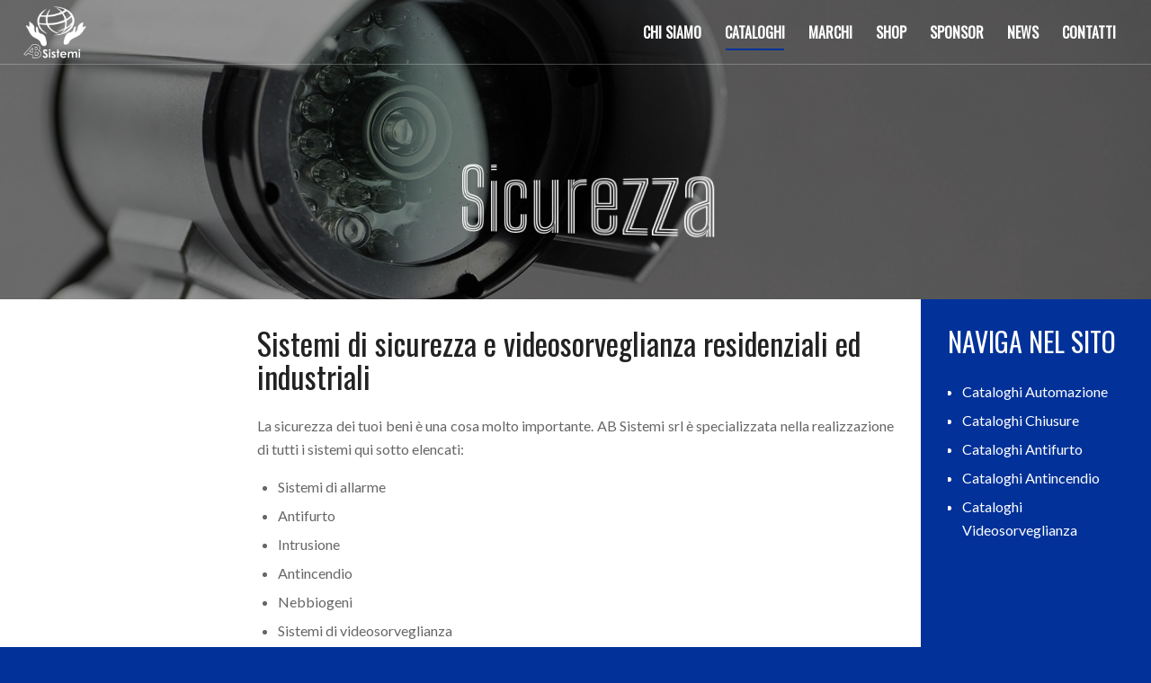

--- FILE ---
content_type: text/html; charset=UTF-8
request_url: https://www.ab-sistemi.it/cataloghi/sicurezza-e-videosorveglianza-residenziali-ed-industriali/
body_size: 18964
content:
<!DOCTYPE html>
<html lang="it-IT" class="html_stretched responsive av-preloader-disabled  html_header_top html_logo_left html_main_nav_header html_menu_right html_custom html_header_sticky_disabled html_header_shrinking_disabled html_header_transparency html_header_with_border html_mobile_menu_phone html_header_searchicon_disabled html_content_align_center html_header_unstick_top_disabled html_header_stretch html_elegant-blog html_av-overlay-full html_av-submenu-noclone html_entry_id_1605 av-cookies-no-cookie-consent av-no-preview av-default-lightbox html_text_menu_active av-mobile-menu-switch-default">
<head>
<meta charset="UTF-8" />


<!-- mobile setting -->
<meta name="viewport" content="width=device-width, initial-scale=1">

<!-- Scripts/CSS and wp_head hook -->
<meta name='robots' content='index, follow, max-image-preview:large, max-snippet:-1, max-video-preview:-1' />
<script id="cookieyes" type="text/javascript" src="https://cdn-cookieyes.com/client_data/d7f9af09e401252d922beac9/script.js"></script>
	<!-- This site is optimized with the Yoast SEO plugin v26.8 - https://yoast.com/product/yoast-seo-wordpress/ -->
	<title>Sicurezza e videosorveglianza residenziali ed industriali</title>
	<meta name="description" content="AB Sistemi è specializzata in sistemi di sicurezza e videosorveglianza residenziali ed industriali. Richiedi un preventivo online." />
	<link rel="canonical" href="https://www.ab-sistemi.it/cataloghi/sicurezza-e-videosorveglianza-residenziali-ed-industriali/" />
	<meta property="og:locale" content="it_IT" />
	<meta property="og:type" content="article" />
	<meta property="og:title" content="Sicurezza e videosorveglianza residenziali ed industriali" />
	<meta property="og:description" content="AB Sistemi è specializzata in sistemi di sicurezza e videosorveglianza residenziali ed industriali. Richiedi un preventivo online." />
	<meta property="og:url" content="https://www.ab-sistemi.it/cataloghi/sicurezza-e-videosorveglianza-residenziali-ed-industriali/" />
	<meta property="og:site_name" content="Domotica, sicurezza, automazione, chiusure a Biella, Vercelli, Aosta" />
	<meta property="article:modified_time" content="2023-01-07T16:07:32+00:00" />
	<meta name="twitter:card" content="summary_large_image" />
	<meta name="twitter:label1" content="Tempo di lettura stimato" />
	<meta name="twitter:data1" content="5 minuti" />
	<script type="application/ld+json" class="yoast-schema-graph">{"@context":"https://schema.org","@graph":[{"@type":"WebPage","@id":"https://www.ab-sistemi.it/cataloghi/sicurezza-e-videosorveglianza-residenziali-ed-industriali/","url":"https://www.ab-sistemi.it/cataloghi/sicurezza-e-videosorveglianza-residenziali-ed-industriali/","name":"Sicurezza e videosorveglianza residenziali ed industriali","isPartOf":{"@id":"https://www.ab-sistemi.it/#website"},"datePublished":"2023-01-05T09:55:28+00:00","dateModified":"2023-01-07T16:07:32+00:00","description":"AB Sistemi è specializzata in sistemi di sicurezza e videosorveglianza residenziali ed industriali. Richiedi un preventivo online.","breadcrumb":{"@id":"https://www.ab-sistemi.it/cataloghi/sicurezza-e-videosorveglianza-residenziali-ed-industriali/#breadcrumb"},"inLanguage":"it-IT","potentialAction":[{"@type":"ReadAction","target":["https://www.ab-sistemi.it/cataloghi/sicurezza-e-videosorveglianza-residenziali-ed-industriali/"]}]},{"@type":"BreadcrumbList","@id":"https://www.ab-sistemi.it/cataloghi/sicurezza-e-videosorveglianza-residenziali-ed-industriali/#breadcrumb","itemListElement":[{"@type":"ListItem","position":1,"name":"Home","item":"https://www.ab-sistemi.it/"},{"@type":"ListItem","position":2,"name":"Cataloghi","item":"https://www.ab-sistemi.it/cataloghi/"},{"@type":"ListItem","position":3,"name":"Sicurezza"}]},{"@type":"WebSite","@id":"https://www.ab-sistemi.it/#website","url":"https://www.ab-sistemi.it/","name":"Domotica, sicurezza, automazione, chiusure a Biella, Vercelli, Aosta","description":"AB Sistemi s.r.l.","potentialAction":[{"@type":"SearchAction","target":{"@type":"EntryPoint","urlTemplate":"https://www.ab-sistemi.it/?s={search_term_string}"},"query-input":{"@type":"PropertyValueSpecification","valueRequired":true,"valueName":"search_term_string"}}],"inLanguage":"it-IT"}]}</script>
	<!-- / Yoast SEO plugin. -->


<link rel="alternate" title="oEmbed (JSON)" type="application/json+oembed" href="https://www.ab-sistemi.it/wp-json/oembed/1.0/embed?url=https%3A%2F%2Fwww.ab-sistemi.it%2Fcataloghi%2Fsicurezza-e-videosorveglianza-residenziali-ed-industriali%2F" />
<link rel="alternate" title="oEmbed (XML)" type="text/xml+oembed" href="https://www.ab-sistemi.it/wp-json/oembed/1.0/embed?url=https%3A%2F%2Fwww.ab-sistemi.it%2Fcataloghi%2Fsicurezza-e-videosorveglianza-residenziali-ed-industriali%2F&#038;format=xml" />

<!-- google webfont font replacement -->

			<script type='text/javascript'>

				(function() {

					/*	check if webfonts are disabled by user setting via cookie - or user must opt in.	*/
					var html = document.getElementsByTagName('html')[0];
					var cookie_check = html.className.indexOf('av-cookies-needs-opt-in') >= 0 || html.className.indexOf('av-cookies-can-opt-out') >= 0;
					var allow_continue = true;
					var silent_accept_cookie = html.className.indexOf('av-cookies-user-silent-accept') >= 0;

					if( cookie_check && ! silent_accept_cookie )
					{
						if( ! document.cookie.match(/aviaCookieConsent/) || html.className.indexOf('av-cookies-session-refused') >= 0 )
						{
							allow_continue = false;
						}
						else
						{
							if( ! document.cookie.match(/aviaPrivacyRefuseCookiesHideBar/) )
							{
								allow_continue = false;
							}
							else if( ! document.cookie.match(/aviaPrivacyEssentialCookiesEnabled/) )
							{
								allow_continue = false;
							}
							else if( document.cookie.match(/aviaPrivacyGoogleWebfontsDisabled/) )
							{
								allow_continue = false;
							}
						}
					}

					if( allow_continue )
					{
						var f = document.createElement('link');

						f.type 	= 'text/css';
						f.rel 	= 'stylesheet';
						f.href 	= 'https://fonts.googleapis.com/css?family=Oswald%7CLato:300,400,700&display=auto';
						f.id 	= 'avia-google-webfont';

						document.getElementsByTagName('head')[0].appendChild(f);
					}
				})();

			</script>
			<style id='wp-img-auto-sizes-contain-inline-css' type='text/css'>
img:is([sizes=auto i],[sizes^="auto," i]){contain-intrinsic-size:3000px 1500px}
/*# sourceURL=wp-img-auto-sizes-contain-inline-css */
</style>
<link rel='stylesheet' id='avia-grid-css' href='https://www.ab-sistemi.it/wp-content/themes/enfold/css/grid.css?ver=5.6.10' type='text/css' media='all' />
<link rel='stylesheet' id='avia-base-css' href='https://www.ab-sistemi.it/wp-content/themes/enfold/css/base.css?ver=5.6.10' type='text/css' media='all' />
<link rel='stylesheet' id='avia-layout-css' href='https://www.ab-sistemi.it/wp-content/themes/enfold/css/layout.css?ver=5.6.10' type='text/css' media='all' />
<link rel='stylesheet' id='avia-module-blog-css' href='https://www.ab-sistemi.it/wp-content/themes/enfold/config-templatebuilder/avia-shortcodes/blog/blog.css?ver=5.6.10' type='text/css' media='all' />
<link rel='stylesheet' id='avia-module-postslider-css' href='https://www.ab-sistemi.it/wp-content/themes/enfold/config-templatebuilder/avia-shortcodes/postslider/postslider.css?ver=5.6.10' type='text/css' media='all' />
<link rel='stylesheet' id='avia-module-button-css' href='https://www.ab-sistemi.it/wp-content/themes/enfold/config-templatebuilder/avia-shortcodes/buttons/buttons.css?ver=5.6.10' type='text/css' media='all' />
<link rel='stylesheet' id='avia-module-button-fullwidth-css' href='https://www.ab-sistemi.it/wp-content/themes/enfold/config-templatebuilder/avia-shortcodes/buttons_fullwidth/buttons_fullwidth.css?ver=5.6.10' type='text/css' media='all' />
<link rel='stylesheet' id='avia-module-comments-css' href='https://www.ab-sistemi.it/wp-content/themes/enfold/config-templatebuilder/avia-shortcodes/comments/comments.css?ver=5.6.10' type='text/css' media='all' />
<link rel='stylesheet' id='avia-module-contact-css' href='https://www.ab-sistemi.it/wp-content/themes/enfold/config-templatebuilder/avia-shortcodes/contact/contact.css?ver=5.6.10' type='text/css' media='all' />
<link rel='stylesheet' id='avia-module-slideshow-css' href='https://www.ab-sistemi.it/wp-content/themes/enfold/config-templatebuilder/avia-shortcodes/slideshow/slideshow.css?ver=5.6.10' type='text/css' media='all' />
<link rel='stylesheet' id='avia-module-gallery-css' href='https://www.ab-sistemi.it/wp-content/themes/enfold/config-templatebuilder/avia-shortcodes/gallery/gallery.css?ver=5.6.10' type='text/css' media='all' />
<link rel='stylesheet' id='avia-module-gridrow-css' href='https://www.ab-sistemi.it/wp-content/themes/enfold/config-templatebuilder/avia-shortcodes/grid_row/grid_row.css?ver=5.6.10' type='text/css' media='all' />
<link rel='stylesheet' id='avia-module-heading-css' href='https://www.ab-sistemi.it/wp-content/themes/enfold/config-templatebuilder/avia-shortcodes/heading/heading.css?ver=5.6.10' type='text/css' media='all' />
<link rel='stylesheet' id='avia-module-hr-css' href='https://www.ab-sistemi.it/wp-content/themes/enfold/config-templatebuilder/avia-shortcodes/hr/hr.css?ver=5.6.10' type='text/css' media='all' />
<link rel='stylesheet' id='avia-module-icon-css' href='https://www.ab-sistemi.it/wp-content/themes/enfold/config-templatebuilder/avia-shortcodes/icon/icon.css?ver=5.6.10' type='text/css' media='all' />
<link rel='stylesheet' id='avia-module-iconlist-css' href='https://www.ab-sistemi.it/wp-content/themes/enfold/config-templatebuilder/avia-shortcodes/iconlist/iconlist.css?ver=5.6.10' type='text/css' media='all' />
<link rel='stylesheet' id='avia-module-image-css' href='https://www.ab-sistemi.it/wp-content/themes/enfold/config-templatebuilder/avia-shortcodes/image/image.css?ver=5.6.10' type='text/css' media='all' />
<link rel='stylesheet' id='avia-module-slideshow-contentpartner-css' href='https://www.ab-sistemi.it/wp-content/themes/enfold/config-templatebuilder/avia-shortcodes/contentslider/contentslider.css?ver=5.6.10' type='text/css' media='all' />
<link rel='stylesheet' id='avia-module-masonry-css' href='https://www.ab-sistemi.it/wp-content/themes/enfold/config-templatebuilder/avia-shortcodes/masonry_entries/masonry_entries.css?ver=5.6.10' type='text/css' media='all' />
<link rel='stylesheet' id='avia-siteloader-css' href='https://www.ab-sistemi.it/wp-content/themes/enfold/css/avia-snippet-site-preloader.css?ver=5.6.10' type='text/css' media='all' />
<link rel='stylesheet' id='avia-module-notification-css' href='https://www.ab-sistemi.it/wp-content/themes/enfold/config-templatebuilder/avia-shortcodes/notification/notification.css?ver=5.6.10' type='text/css' media='all' />
<link rel='stylesheet' id='avia-module-numbers-css' href='https://www.ab-sistemi.it/wp-content/themes/enfold/config-templatebuilder/avia-shortcodes/numbers/numbers.css?ver=5.6.10' type='text/css' media='all' />
<link rel='stylesheet' id='avia-module-social-css' href='https://www.ab-sistemi.it/wp-content/themes/enfold/config-templatebuilder/avia-shortcodes/social_share/social_share.css?ver=5.6.10' type='text/css' media='all' />
<link rel='stylesheet' id='avia-module-tabs-css' href='https://www.ab-sistemi.it/wp-content/themes/enfold/config-templatebuilder/avia-shortcodes/tabs/tabs.css?ver=5.6.10' type='text/css' media='all' />
<link rel='stylesheet' id='avia-module-video-css' href='https://www.ab-sistemi.it/wp-content/themes/enfold/config-templatebuilder/avia-shortcodes/video/video.css?ver=5.6.10' type='text/css' media='all' />
<style id='wp-block-library-inline-css' type='text/css'>
:root{--wp-block-synced-color:#7a00df;--wp-block-synced-color--rgb:122,0,223;--wp-bound-block-color:var(--wp-block-synced-color);--wp-editor-canvas-background:#ddd;--wp-admin-theme-color:#007cba;--wp-admin-theme-color--rgb:0,124,186;--wp-admin-theme-color-darker-10:#006ba1;--wp-admin-theme-color-darker-10--rgb:0,107,160.5;--wp-admin-theme-color-darker-20:#005a87;--wp-admin-theme-color-darker-20--rgb:0,90,135;--wp-admin-border-width-focus:2px}@media (min-resolution:192dpi){:root{--wp-admin-border-width-focus:1.5px}}.wp-element-button{cursor:pointer}:root .has-very-light-gray-background-color{background-color:#eee}:root .has-very-dark-gray-background-color{background-color:#313131}:root .has-very-light-gray-color{color:#eee}:root .has-very-dark-gray-color{color:#313131}:root .has-vivid-green-cyan-to-vivid-cyan-blue-gradient-background{background:linear-gradient(135deg,#00d084,#0693e3)}:root .has-purple-crush-gradient-background{background:linear-gradient(135deg,#34e2e4,#4721fb 50%,#ab1dfe)}:root .has-hazy-dawn-gradient-background{background:linear-gradient(135deg,#faaca8,#dad0ec)}:root .has-subdued-olive-gradient-background{background:linear-gradient(135deg,#fafae1,#67a671)}:root .has-atomic-cream-gradient-background{background:linear-gradient(135deg,#fdd79a,#004a59)}:root .has-nightshade-gradient-background{background:linear-gradient(135deg,#330968,#31cdcf)}:root .has-midnight-gradient-background{background:linear-gradient(135deg,#020381,#2874fc)}:root{--wp--preset--font-size--normal:16px;--wp--preset--font-size--huge:42px}.has-regular-font-size{font-size:1em}.has-larger-font-size{font-size:2.625em}.has-normal-font-size{font-size:var(--wp--preset--font-size--normal)}.has-huge-font-size{font-size:var(--wp--preset--font-size--huge)}.has-text-align-center{text-align:center}.has-text-align-left{text-align:left}.has-text-align-right{text-align:right}.has-fit-text{white-space:nowrap!important}#end-resizable-editor-section{display:none}.aligncenter{clear:both}.items-justified-left{justify-content:flex-start}.items-justified-center{justify-content:center}.items-justified-right{justify-content:flex-end}.items-justified-space-between{justify-content:space-between}.screen-reader-text{border:0;clip-path:inset(50%);height:1px;margin:-1px;overflow:hidden;padding:0;position:absolute;width:1px;word-wrap:normal!important}.screen-reader-text:focus{background-color:#ddd;clip-path:none;color:#444;display:block;font-size:1em;height:auto;left:5px;line-height:normal;padding:15px 23px 14px;text-decoration:none;top:5px;width:auto;z-index:100000}html :where(.has-border-color){border-style:solid}html :where([style*=border-top-color]){border-top-style:solid}html :where([style*=border-right-color]){border-right-style:solid}html :where([style*=border-bottom-color]){border-bottom-style:solid}html :where([style*=border-left-color]){border-left-style:solid}html :where([style*=border-width]){border-style:solid}html :where([style*=border-top-width]){border-top-style:solid}html :where([style*=border-right-width]){border-right-style:solid}html :where([style*=border-bottom-width]){border-bottom-style:solid}html :where([style*=border-left-width]){border-left-style:solid}html :where(img[class*=wp-image-]){height:auto;max-width:100%}:where(figure){margin:0 0 1em}html :where(.is-position-sticky){--wp-admin--admin-bar--position-offset:var(--wp-admin--admin-bar--height,0px)}@media screen and (max-width:600px){html :where(.is-position-sticky){--wp-admin--admin-bar--position-offset:0px}}

/*# sourceURL=wp-block-library-inline-css */
</style><style id='global-styles-inline-css' type='text/css'>
:root{--wp--preset--aspect-ratio--square: 1;--wp--preset--aspect-ratio--4-3: 4/3;--wp--preset--aspect-ratio--3-4: 3/4;--wp--preset--aspect-ratio--3-2: 3/2;--wp--preset--aspect-ratio--2-3: 2/3;--wp--preset--aspect-ratio--16-9: 16/9;--wp--preset--aspect-ratio--9-16: 9/16;--wp--preset--color--black: #000000;--wp--preset--color--cyan-bluish-gray: #abb8c3;--wp--preset--color--white: #ffffff;--wp--preset--color--pale-pink: #f78da7;--wp--preset--color--vivid-red: #cf2e2e;--wp--preset--color--luminous-vivid-orange: #ff6900;--wp--preset--color--luminous-vivid-amber: #fcb900;--wp--preset--color--light-green-cyan: #7bdcb5;--wp--preset--color--vivid-green-cyan: #00d084;--wp--preset--color--pale-cyan-blue: #8ed1fc;--wp--preset--color--vivid-cyan-blue: #0693e3;--wp--preset--color--vivid-purple: #9b51e0;--wp--preset--color--metallic-red: #b02b2c;--wp--preset--color--maximum-yellow-red: #edae44;--wp--preset--color--yellow-sun: #eeee22;--wp--preset--color--palm-leaf: #83a846;--wp--preset--color--aero: #7bb0e7;--wp--preset--color--old-lavender: #745f7e;--wp--preset--color--steel-teal: #5f8789;--wp--preset--color--raspberry-pink: #d65799;--wp--preset--color--medium-turquoise: #4ecac2;--wp--preset--gradient--vivid-cyan-blue-to-vivid-purple: linear-gradient(135deg,rgb(6,147,227) 0%,rgb(155,81,224) 100%);--wp--preset--gradient--light-green-cyan-to-vivid-green-cyan: linear-gradient(135deg,rgb(122,220,180) 0%,rgb(0,208,130) 100%);--wp--preset--gradient--luminous-vivid-amber-to-luminous-vivid-orange: linear-gradient(135deg,rgb(252,185,0) 0%,rgb(255,105,0) 100%);--wp--preset--gradient--luminous-vivid-orange-to-vivid-red: linear-gradient(135deg,rgb(255,105,0) 0%,rgb(207,46,46) 100%);--wp--preset--gradient--very-light-gray-to-cyan-bluish-gray: linear-gradient(135deg,rgb(238,238,238) 0%,rgb(169,184,195) 100%);--wp--preset--gradient--cool-to-warm-spectrum: linear-gradient(135deg,rgb(74,234,220) 0%,rgb(151,120,209) 20%,rgb(207,42,186) 40%,rgb(238,44,130) 60%,rgb(251,105,98) 80%,rgb(254,248,76) 100%);--wp--preset--gradient--blush-light-purple: linear-gradient(135deg,rgb(255,206,236) 0%,rgb(152,150,240) 100%);--wp--preset--gradient--blush-bordeaux: linear-gradient(135deg,rgb(254,205,165) 0%,rgb(254,45,45) 50%,rgb(107,0,62) 100%);--wp--preset--gradient--luminous-dusk: linear-gradient(135deg,rgb(255,203,112) 0%,rgb(199,81,192) 50%,rgb(65,88,208) 100%);--wp--preset--gradient--pale-ocean: linear-gradient(135deg,rgb(255,245,203) 0%,rgb(182,227,212) 50%,rgb(51,167,181) 100%);--wp--preset--gradient--electric-grass: linear-gradient(135deg,rgb(202,248,128) 0%,rgb(113,206,126) 100%);--wp--preset--gradient--midnight: linear-gradient(135deg,rgb(2,3,129) 0%,rgb(40,116,252) 100%);--wp--preset--font-size--small: 1rem;--wp--preset--font-size--medium: 1.125rem;--wp--preset--font-size--large: 1.75rem;--wp--preset--font-size--x-large: clamp(1.75rem, 3vw, 2.25rem);--wp--preset--spacing--20: 0.44rem;--wp--preset--spacing--30: 0.67rem;--wp--preset--spacing--40: 1rem;--wp--preset--spacing--50: 1.5rem;--wp--preset--spacing--60: 2.25rem;--wp--preset--spacing--70: 3.38rem;--wp--preset--spacing--80: 5.06rem;--wp--preset--shadow--natural: 6px 6px 9px rgba(0, 0, 0, 0.2);--wp--preset--shadow--deep: 12px 12px 50px rgba(0, 0, 0, 0.4);--wp--preset--shadow--sharp: 6px 6px 0px rgba(0, 0, 0, 0.2);--wp--preset--shadow--outlined: 6px 6px 0px -3px rgb(255, 255, 255), 6px 6px rgb(0, 0, 0);--wp--preset--shadow--crisp: 6px 6px 0px rgb(0, 0, 0);}:root { --wp--style--global--content-size: 800px;--wp--style--global--wide-size: 1130px; }:where(body) { margin: 0; }.wp-site-blocks > .alignleft { float: left; margin-right: 2em; }.wp-site-blocks > .alignright { float: right; margin-left: 2em; }.wp-site-blocks > .aligncenter { justify-content: center; margin-left: auto; margin-right: auto; }:where(.is-layout-flex){gap: 0.5em;}:where(.is-layout-grid){gap: 0.5em;}.is-layout-flow > .alignleft{float: left;margin-inline-start: 0;margin-inline-end: 2em;}.is-layout-flow > .alignright{float: right;margin-inline-start: 2em;margin-inline-end: 0;}.is-layout-flow > .aligncenter{margin-left: auto !important;margin-right: auto !important;}.is-layout-constrained > .alignleft{float: left;margin-inline-start: 0;margin-inline-end: 2em;}.is-layout-constrained > .alignright{float: right;margin-inline-start: 2em;margin-inline-end: 0;}.is-layout-constrained > .aligncenter{margin-left: auto !important;margin-right: auto !important;}.is-layout-constrained > :where(:not(.alignleft):not(.alignright):not(.alignfull)){max-width: var(--wp--style--global--content-size);margin-left: auto !important;margin-right: auto !important;}.is-layout-constrained > .alignwide{max-width: var(--wp--style--global--wide-size);}body .is-layout-flex{display: flex;}.is-layout-flex{flex-wrap: wrap;align-items: center;}.is-layout-flex > :is(*, div){margin: 0;}body .is-layout-grid{display: grid;}.is-layout-grid > :is(*, div){margin: 0;}body{padding-top: 0px;padding-right: 0px;padding-bottom: 0px;padding-left: 0px;}a:where(:not(.wp-element-button)){text-decoration: underline;}:root :where(.wp-element-button, .wp-block-button__link){background-color: #32373c;border-width: 0;color: #fff;font-family: inherit;font-size: inherit;font-style: inherit;font-weight: inherit;letter-spacing: inherit;line-height: inherit;padding-top: calc(0.667em + 2px);padding-right: calc(1.333em + 2px);padding-bottom: calc(0.667em + 2px);padding-left: calc(1.333em + 2px);text-decoration: none;text-transform: inherit;}.has-black-color{color: var(--wp--preset--color--black) !important;}.has-cyan-bluish-gray-color{color: var(--wp--preset--color--cyan-bluish-gray) !important;}.has-white-color{color: var(--wp--preset--color--white) !important;}.has-pale-pink-color{color: var(--wp--preset--color--pale-pink) !important;}.has-vivid-red-color{color: var(--wp--preset--color--vivid-red) !important;}.has-luminous-vivid-orange-color{color: var(--wp--preset--color--luminous-vivid-orange) !important;}.has-luminous-vivid-amber-color{color: var(--wp--preset--color--luminous-vivid-amber) !important;}.has-light-green-cyan-color{color: var(--wp--preset--color--light-green-cyan) !important;}.has-vivid-green-cyan-color{color: var(--wp--preset--color--vivid-green-cyan) !important;}.has-pale-cyan-blue-color{color: var(--wp--preset--color--pale-cyan-blue) !important;}.has-vivid-cyan-blue-color{color: var(--wp--preset--color--vivid-cyan-blue) !important;}.has-vivid-purple-color{color: var(--wp--preset--color--vivid-purple) !important;}.has-metallic-red-color{color: var(--wp--preset--color--metallic-red) !important;}.has-maximum-yellow-red-color{color: var(--wp--preset--color--maximum-yellow-red) !important;}.has-yellow-sun-color{color: var(--wp--preset--color--yellow-sun) !important;}.has-palm-leaf-color{color: var(--wp--preset--color--palm-leaf) !important;}.has-aero-color{color: var(--wp--preset--color--aero) !important;}.has-old-lavender-color{color: var(--wp--preset--color--old-lavender) !important;}.has-steel-teal-color{color: var(--wp--preset--color--steel-teal) !important;}.has-raspberry-pink-color{color: var(--wp--preset--color--raspberry-pink) !important;}.has-medium-turquoise-color{color: var(--wp--preset--color--medium-turquoise) !important;}.has-black-background-color{background-color: var(--wp--preset--color--black) !important;}.has-cyan-bluish-gray-background-color{background-color: var(--wp--preset--color--cyan-bluish-gray) !important;}.has-white-background-color{background-color: var(--wp--preset--color--white) !important;}.has-pale-pink-background-color{background-color: var(--wp--preset--color--pale-pink) !important;}.has-vivid-red-background-color{background-color: var(--wp--preset--color--vivid-red) !important;}.has-luminous-vivid-orange-background-color{background-color: var(--wp--preset--color--luminous-vivid-orange) !important;}.has-luminous-vivid-amber-background-color{background-color: var(--wp--preset--color--luminous-vivid-amber) !important;}.has-light-green-cyan-background-color{background-color: var(--wp--preset--color--light-green-cyan) !important;}.has-vivid-green-cyan-background-color{background-color: var(--wp--preset--color--vivid-green-cyan) !important;}.has-pale-cyan-blue-background-color{background-color: var(--wp--preset--color--pale-cyan-blue) !important;}.has-vivid-cyan-blue-background-color{background-color: var(--wp--preset--color--vivid-cyan-blue) !important;}.has-vivid-purple-background-color{background-color: var(--wp--preset--color--vivid-purple) !important;}.has-metallic-red-background-color{background-color: var(--wp--preset--color--metallic-red) !important;}.has-maximum-yellow-red-background-color{background-color: var(--wp--preset--color--maximum-yellow-red) !important;}.has-yellow-sun-background-color{background-color: var(--wp--preset--color--yellow-sun) !important;}.has-palm-leaf-background-color{background-color: var(--wp--preset--color--palm-leaf) !important;}.has-aero-background-color{background-color: var(--wp--preset--color--aero) !important;}.has-old-lavender-background-color{background-color: var(--wp--preset--color--old-lavender) !important;}.has-steel-teal-background-color{background-color: var(--wp--preset--color--steel-teal) !important;}.has-raspberry-pink-background-color{background-color: var(--wp--preset--color--raspberry-pink) !important;}.has-medium-turquoise-background-color{background-color: var(--wp--preset--color--medium-turquoise) !important;}.has-black-border-color{border-color: var(--wp--preset--color--black) !important;}.has-cyan-bluish-gray-border-color{border-color: var(--wp--preset--color--cyan-bluish-gray) !important;}.has-white-border-color{border-color: var(--wp--preset--color--white) !important;}.has-pale-pink-border-color{border-color: var(--wp--preset--color--pale-pink) !important;}.has-vivid-red-border-color{border-color: var(--wp--preset--color--vivid-red) !important;}.has-luminous-vivid-orange-border-color{border-color: var(--wp--preset--color--luminous-vivid-orange) !important;}.has-luminous-vivid-amber-border-color{border-color: var(--wp--preset--color--luminous-vivid-amber) !important;}.has-light-green-cyan-border-color{border-color: var(--wp--preset--color--light-green-cyan) !important;}.has-vivid-green-cyan-border-color{border-color: var(--wp--preset--color--vivid-green-cyan) !important;}.has-pale-cyan-blue-border-color{border-color: var(--wp--preset--color--pale-cyan-blue) !important;}.has-vivid-cyan-blue-border-color{border-color: var(--wp--preset--color--vivid-cyan-blue) !important;}.has-vivid-purple-border-color{border-color: var(--wp--preset--color--vivid-purple) !important;}.has-metallic-red-border-color{border-color: var(--wp--preset--color--metallic-red) !important;}.has-maximum-yellow-red-border-color{border-color: var(--wp--preset--color--maximum-yellow-red) !important;}.has-yellow-sun-border-color{border-color: var(--wp--preset--color--yellow-sun) !important;}.has-palm-leaf-border-color{border-color: var(--wp--preset--color--palm-leaf) !important;}.has-aero-border-color{border-color: var(--wp--preset--color--aero) !important;}.has-old-lavender-border-color{border-color: var(--wp--preset--color--old-lavender) !important;}.has-steel-teal-border-color{border-color: var(--wp--preset--color--steel-teal) !important;}.has-raspberry-pink-border-color{border-color: var(--wp--preset--color--raspberry-pink) !important;}.has-medium-turquoise-border-color{border-color: var(--wp--preset--color--medium-turquoise) !important;}.has-vivid-cyan-blue-to-vivid-purple-gradient-background{background: var(--wp--preset--gradient--vivid-cyan-blue-to-vivid-purple) !important;}.has-light-green-cyan-to-vivid-green-cyan-gradient-background{background: var(--wp--preset--gradient--light-green-cyan-to-vivid-green-cyan) !important;}.has-luminous-vivid-amber-to-luminous-vivid-orange-gradient-background{background: var(--wp--preset--gradient--luminous-vivid-amber-to-luminous-vivid-orange) !important;}.has-luminous-vivid-orange-to-vivid-red-gradient-background{background: var(--wp--preset--gradient--luminous-vivid-orange-to-vivid-red) !important;}.has-very-light-gray-to-cyan-bluish-gray-gradient-background{background: var(--wp--preset--gradient--very-light-gray-to-cyan-bluish-gray) !important;}.has-cool-to-warm-spectrum-gradient-background{background: var(--wp--preset--gradient--cool-to-warm-spectrum) !important;}.has-blush-light-purple-gradient-background{background: var(--wp--preset--gradient--blush-light-purple) !important;}.has-blush-bordeaux-gradient-background{background: var(--wp--preset--gradient--blush-bordeaux) !important;}.has-luminous-dusk-gradient-background{background: var(--wp--preset--gradient--luminous-dusk) !important;}.has-pale-ocean-gradient-background{background: var(--wp--preset--gradient--pale-ocean) !important;}.has-electric-grass-gradient-background{background: var(--wp--preset--gradient--electric-grass) !important;}.has-midnight-gradient-background{background: var(--wp--preset--gradient--midnight) !important;}.has-small-font-size{font-size: var(--wp--preset--font-size--small) !important;}.has-medium-font-size{font-size: var(--wp--preset--font-size--medium) !important;}.has-large-font-size{font-size: var(--wp--preset--font-size--large) !important;}.has-x-large-font-size{font-size: var(--wp--preset--font-size--x-large) !important;}
/*# sourceURL=global-styles-inline-css */
</style>

<link rel='stylesheet' id='parent-style-css' href='https://www.ab-sistemi.it/wp-content/themes/enfold/style.css?ver=6.9' type='text/css' media='all' />
<link rel='stylesheet' id='child-style-css' href='https://www.ab-sistemi.it/wp-content/themes/child-theme-enfold-child/style.css?ver=6.9' type='text/css' media='all' />
<link rel='stylesheet' id='avia-scs-css' href='https://www.ab-sistemi.it/wp-content/themes/enfold/css/shortcodes.css?ver=5.6.10' type='text/css' media='all' />
<link rel='stylesheet' id='avia-fold-unfold-css' href='https://www.ab-sistemi.it/wp-content/themes/enfold/css/avia-snippet-fold-unfold.css?ver=5.6.10' type='text/css' media='all' />
<link rel='stylesheet' id='avia-popup-css-css' href='https://www.ab-sistemi.it/wp-content/themes/enfold/js/aviapopup/magnific-popup.min.css?ver=5.6.10' type='text/css' media='screen' />
<link rel='stylesheet' id='avia-lightbox-css' href='https://www.ab-sistemi.it/wp-content/themes/enfold/css/avia-snippet-lightbox.css?ver=5.6.10' type='text/css' media='screen' />
<link rel='stylesheet' id='avia-widget-css-css' href='https://www.ab-sistemi.it/wp-content/themes/enfold/css/avia-snippet-widget.css?ver=5.6.10' type='text/css' media='screen' />
<link rel='stylesheet' id='avia-dynamic-css' href='https://www.ab-sistemi.it/wp-content/uploads/dynamic_avia/child_theme.css?ver=6971db97f3b3b' type='text/css' media='all' />
<link rel='stylesheet' id='avia-custom-css' href='https://www.ab-sistemi.it/wp-content/themes/enfold/css/custom.css?ver=5.6.10' type='text/css' media='all' />
<link rel='stylesheet' id='avia-style-css' href='https://www.ab-sistemi.it/wp-content/themes/child-theme-enfold-child/style.css?ver=5.6.10' type='text/css' media='all' />
<link rel='stylesheet' id='tablepress-default-css' href='https://www.ab-sistemi.it/wp-content/plugins/tablepress/css/build/default.css?ver=3.2.6' type='text/css' media='all' />
<link rel='stylesheet' id='avia-single-post-1605-css' href='https://www.ab-sistemi.it/wp-content/uploads/dynamic_avia/avia_posts_css/post-1605.css?ver=ver-1769079531' type='text/css' media='all' />
<script type="text/javascript" src="https://www.ab-sistemi.it/wp-includes/js/jquery/jquery.min.js?ver=3.7.1" id="jquery-core-js"></script>
<script type="text/javascript" src="https://www.ab-sistemi.it/wp-includes/js/jquery/jquery-migrate.min.js?ver=3.4.1" id="jquery-migrate-js"></script>
<script type="text/javascript" src="https://www.ab-sistemi.it/wp-content/uploads/dynamic_avia/avia-head-scripts-7972c19c7c64abca74a00b9799d45401---6971dbfc9499c.js" id="avia-head-scripts-js"></script>
<link rel="https://api.w.org/" href="https://www.ab-sistemi.it/wp-json/" /><link rel="alternate" title="JSON" type="application/json" href="https://www.ab-sistemi.it/wp-json/wp/v2/pages/1605" /><link rel="EditURI" type="application/rsd+xml" title="RSD" href="https://www.ab-sistemi.it/xmlrpc.php?rsd" />
<link rel='shortlink' href='https://www.ab-sistemi.it/?p=1605' />
<link rel="profile" href="https://gmpg.org/xfn/11" />
<link rel="alternate" type="application/rss+xml" title="Domotica, sicurezza, automazione, chiusure a Biella, Vercelli, Aosta RSS2 Feed" href="https://www.ab-sistemi.it/feed/" />
<link rel="pingback" href="https://www.ab-sistemi.it/xmlrpc.php" />

<style type='text/css' media='screen'>
 #top #header_main > .container, #top #header_main > .container .main_menu  .av-main-nav > li > a, #top #header_main #menu-item-shop .cart_dropdown_link{ height:70px; line-height: 70px; }
 .html_top_nav_header .av-logo-container{ height:70px;  }
 .html_header_top.html_header_sticky #top #wrap_all #main{ padding-top:70px; } 
</style>
<!--[if lt IE 9]><script src="https://www.ab-sistemi.it/wp-content/themes/enfold/js/html5shiv.js"></script><![endif]-->
<link rel="icon" href="https://www.ab-sistemi.it/wp-content/uploads/2023/01/automazione-biella-ab-sistemi-icona.png" type="image/png">
<meta name="generator" content="Powered by Slider Revolution 6.7.40 - responsive, Mobile-Friendly Slider Plugin for WordPress with comfortable drag and drop interface." />

<!-- To speed up the rendering and to display the site as fast as possible to the user we include some styles and scripts for above the fold content inline -->
<script type="text/javascript">'use strict';var avia_is_mobile=!1;if(/Android|webOS|iPhone|iPad|iPod|BlackBerry|IEMobile|Opera Mini/i.test(navigator.userAgent)&&'ontouchstart' in document.documentElement){avia_is_mobile=!0;document.documentElement.className+=' avia_mobile '}
else{document.documentElement.className+=' avia_desktop '};document.documentElement.className+=' js_active ';(function(){var e=['-webkit-','-moz-','-ms-',''],n='',o=!1,a=!1;for(var t in e){if(e[t]+'transform' in document.documentElement.style){o=!0;n=e[t]+'transform'};if(e[t]+'perspective' in document.documentElement.style){a=!0}};if(o){document.documentElement.className+=' avia_transform '};if(a){document.documentElement.className+=' avia_transform3d '};if(typeof document.getElementsByClassName=='function'&&typeof document.documentElement.getBoundingClientRect=='function'&&avia_is_mobile==!1){if(n&&window.innerHeight>0){setTimeout(function(){var e=0,o={},a=0,t=document.getElementsByClassName('av-parallax'),i=window.pageYOffset||document.documentElement.scrollTop;for(e=0;e<t.length;e++){t[e].style.top='0px';o=t[e].getBoundingClientRect();a=Math.ceil((window.innerHeight+i-o.top)*0.3);t[e].style[n]='translate(0px, '+a+'px)';t[e].style.top='auto';t[e].className+=' enabled-parallax '}},50)}}})();</script><script>function setREVStartSize(e){
			//window.requestAnimationFrame(function() {
				window.RSIW = window.RSIW===undefined ? window.innerWidth : window.RSIW;
				window.RSIH = window.RSIH===undefined ? window.innerHeight : window.RSIH;
				try {
					var pw = document.getElementById(e.c).parentNode.offsetWidth,
						newh;
					pw = pw===0 || isNaN(pw) || (e.l=="fullwidth" || e.layout=="fullwidth") ? window.RSIW : pw;
					e.tabw = e.tabw===undefined ? 0 : parseInt(e.tabw);
					e.thumbw = e.thumbw===undefined ? 0 : parseInt(e.thumbw);
					e.tabh = e.tabh===undefined ? 0 : parseInt(e.tabh);
					e.thumbh = e.thumbh===undefined ? 0 : parseInt(e.thumbh);
					e.tabhide = e.tabhide===undefined ? 0 : parseInt(e.tabhide);
					e.thumbhide = e.thumbhide===undefined ? 0 : parseInt(e.thumbhide);
					e.mh = e.mh===undefined || e.mh=="" || e.mh==="auto" ? 0 : parseInt(e.mh,0);
					if(e.layout==="fullscreen" || e.l==="fullscreen")
						newh = Math.max(e.mh,window.RSIH);
					else{
						e.gw = Array.isArray(e.gw) ? e.gw : [e.gw];
						for (var i in e.rl) if (e.gw[i]===undefined || e.gw[i]===0) e.gw[i] = e.gw[i-1];
						e.gh = e.el===undefined || e.el==="" || (Array.isArray(e.el) && e.el.length==0)? e.gh : e.el;
						e.gh = Array.isArray(e.gh) ? e.gh : [e.gh];
						for (var i in e.rl) if (e.gh[i]===undefined || e.gh[i]===0) e.gh[i] = e.gh[i-1];
											
						var nl = new Array(e.rl.length),
							ix = 0,
							sl;
						e.tabw = e.tabhide>=pw ? 0 : e.tabw;
						e.thumbw = e.thumbhide>=pw ? 0 : e.thumbw;
						e.tabh = e.tabhide>=pw ? 0 : e.tabh;
						e.thumbh = e.thumbhide>=pw ? 0 : e.thumbh;
						for (var i in e.rl) nl[i] = e.rl[i]<window.RSIW ? 0 : e.rl[i];
						sl = nl[0];
						for (var i in nl) if (sl>nl[i] && nl[i]>0) { sl = nl[i]; ix=i;}
						var m = pw>(e.gw[ix]+e.tabw+e.thumbw) ? 1 : (pw-(e.tabw+e.thumbw)) / (e.gw[ix]);
						newh =  (e.gh[ix] * m) + (e.tabh + e.thumbh);
					}
					var el = document.getElementById(e.c);
					if (el!==null && el) el.style.height = newh+"px";
					el = document.getElementById(e.c+"_wrapper");
					if (el!==null && el) {
						el.style.height = newh+"px";
						el.style.display = "block";
					}
				} catch(e){
					console.log("Failure at Presize of Slider:" + e)
				}
			//});
		  };</script>
<style type="text/css">
		@font-face {font-family: 'entypo-fontello'; font-weight: normal; font-style: normal; font-display: auto;
		src: url('https://www.ab-sistemi.it/wp-content/themes/enfold/config-templatebuilder/avia-template-builder/assets/fonts/entypo-fontello.woff2') format('woff2'),
		url('https://www.ab-sistemi.it/wp-content/themes/enfold/config-templatebuilder/avia-template-builder/assets/fonts/entypo-fontello.woff') format('woff'),
		url('https://www.ab-sistemi.it/wp-content/themes/enfold/config-templatebuilder/avia-template-builder/assets/fonts/entypo-fontello.ttf') format('truetype'),
		url('https://www.ab-sistemi.it/wp-content/themes/enfold/config-templatebuilder/avia-template-builder/assets/fonts/entypo-fontello.svg#entypo-fontello') format('svg'),
		url('https://www.ab-sistemi.it/wp-content/themes/enfold/config-templatebuilder/avia-template-builder/assets/fonts/entypo-fontello.eot'),
		url('https://www.ab-sistemi.it/wp-content/themes/enfold/config-templatebuilder/avia-template-builder/assets/fonts/entypo-fontello.eot?#iefix') format('embedded-opentype');
		} #top .avia-font-entypo-fontello, body .avia-font-entypo-fontello, html body [data-av_iconfont='entypo-fontello']:before{ font-family: 'entypo-fontello'; }
		
		@font-face {font-family: 'medical'; font-weight: normal; font-style: normal; font-display: auto;
		src: url('https://www.ab-sistemi.it/wp-content/uploads/avia_fonts/medical/medical.woff2') format('woff2'),
		url('https://www.ab-sistemi.it/wp-content/uploads/avia_fonts/medical/medical.woff') format('woff'),
		url('https://www.ab-sistemi.it/wp-content/uploads/avia_fonts/medical/medical.ttf') format('truetype'),
		url('https://www.ab-sistemi.it/wp-content/uploads/avia_fonts/medical/medical.svg#medical') format('svg'),
		url('https://www.ab-sistemi.it/wp-content/uploads/avia_fonts/medical/medical.eot'),
		url('https://www.ab-sistemi.it/wp-content/uploads/avia_fonts/medical/medical.eot?#iefix') format('embedded-opentype');
		} #top .avia-font-medical, body .avia-font-medical, html body [data-av_iconfont='medical']:before{ font-family: 'medical'; }
		</style>

<!--
Debugging Info for Theme support: 

Theme: Enfold
Version: 5.6.10
Installed: enfold
AviaFramework Version: 5.6
AviaBuilder Version: 5.3
aviaElementManager Version: 1.0.1
- - - - - - - - - - -
ChildTheme: Child Theme
ChildTheme Version: 1.0
ChildTheme Installed: enfold

- - - - - - - - - - -
ML:256-PU:29-PLA:18
WP:6.9
Compress: CSS:disabled - JS:all theme files
Updates: disabled
PLAu:17
-->
<link rel='stylesheet' id='rs-plugin-settings-css' href='//www.ab-sistemi.it/wp-content/plugins/revslider/sr6/assets/css/rs6.css?ver=6.7.40' type='text/css' media='all' />
<style id='rs-plugin-settings-inline-css' type='text/css'>
#rs-demo-id {}
/*# sourceURL=rs-plugin-settings-inline-css */
</style>
</head>

<body id="top" class="wp-singular page-template-default page page-id-1605 page-child parent-pageid-957 wp-theme-enfold wp-child-theme-child-theme-enfold-child stretched no_sidebar_border rtl_columns av-curtain-numeric oswald lato  avia-responsive-images-support" itemscope="itemscope" itemtype="https://schema.org/WebPage" >

	
	<div id='wrap_all'>

	
<header id='header' class='all_colors header_color dark_bg_color  av_header_top av_logo_left av_main_nav_header av_menu_right av_custom av_header_sticky_disabled av_header_shrinking_disabled av_header_stretch av_mobile_menu_phone av_header_transparency av_header_with_border av_header_searchicon_disabled av_header_unstick_top_disabled av_bottom_nav_disabled  av_header_border_disabled' data-av_shrink_factor='50' role="banner" itemscope="itemscope" itemtype="https://schema.org/WPHeader" >

		<div  id='header_main' class='container_wrap container_wrap_logo'>

        <div class='container av-logo-container'><div class='inner-container'><span class='logo avia-standard-logo'><a href='https://www.ab-sistemi.it/' class='' aria-label='automazione-biella-ab-sistemi-logo-menu' title='automazione-biella-ab-sistemi-logo-menu'><img src="https://www.ab-sistemi.it/wp-content/uploads/2023/01/automazione-biella-ab-sistemi-logo-menu.png" srcset="https://www.ab-sistemi.it/wp-content/uploads/2023/01/automazione-biella-ab-sistemi-logo-menu.png 400w, https://www.ab-sistemi.it/wp-content/uploads/2023/01/automazione-biella-ab-sistemi-logo-menu-300x300.png 300w, https://www.ab-sistemi.it/wp-content/uploads/2023/01/automazione-biella-ab-sistemi-logo-menu-80x80.png 80w, https://www.ab-sistemi.it/wp-content/uploads/2023/01/automazione-biella-ab-sistemi-logo-menu-36x36.png 36w, https://www.ab-sistemi.it/wp-content/uploads/2023/01/automazione-biella-ab-sistemi-logo-menu-180x180.png 180w" sizes="(max-width: 400px) 100vw, 400px" height="100" width="300" alt='Domotica, sicurezza, automazione, chiusure a Biella, Vercelli, Aosta' title='automazione-biella-ab-sistemi-logo-menu' /></a></span><nav class='main_menu' data-selectname='Seleziona una pagina'  role="navigation" itemscope="itemscope" itemtype="https://schema.org/SiteNavigationElement" ><div class="avia-menu av-main-nav-wrap"><ul role="menu" class="menu av-main-nav" id="avia-menu"><li role="menuitem" id="menu-item-1512" class="menu-item menu-item-type-post_type menu-item-object-page menu-item-top-level menu-item-top-level-1"><a href="https://www.ab-sistemi.it/automazione-e-sicurezza-biella/" itemprop="url" tabindex="0"><span class="avia-bullet"></span><span class="avia-menu-text">Chi Siamo</span><span class="avia-menu-fx"><span class="avia-arrow-wrap"><span class="avia-arrow"></span></span></span></a></li>
<li role="menuitem" id="menu-item-1540" class="menu-item menu-item-type-custom menu-item-object-custom current-menu-ancestor current-menu-parent menu-item-has-children menu-item-top-level menu-item-top-level-2"><a href="#" itemprop="url" tabindex="0"><span class="avia-bullet"></span><span class="avia-menu-text">Cataloghi</span><span class="avia-menu-fx"><span class="avia-arrow-wrap"><span class="avia-arrow"></span></span></span></a>


<ul class="sub-menu">
	<li role="menuitem" id="menu-item-1097" class="menu-item menu-item-type-post_type menu-item-object-page"><a href="https://www.ab-sistemi.it/cataloghi/automazione-cancelli-portoni-garage-serramenti/" itemprop="url" tabindex="0"><span class="avia-bullet"></span><span class="avia-menu-text">Automazione</span></a></li>
	<li role="menuitem" id="menu-item-1563" class="menu-item menu-item-type-post_type menu-item-object-page"><a href="https://www.ab-sistemi.it/cataloghi/realizzazione-di-chiusure-residenziali-ed-industriali/" itemprop="url" tabindex="0"><span class="avia-bullet"></span><span class="avia-menu-text">Chiusure</span></a></li>
	<li role="menuitem" id="menu-item-1609" class="menu-item menu-item-type-post_type menu-item-object-page current-menu-item page_item page-item-1605 current_page_item"><a href="https://www.ab-sistemi.it/cataloghi/sicurezza-e-videosorveglianza-residenziali-ed-industriali/" itemprop="url" tabindex="0"><span class="avia-bullet"></span><span class="avia-menu-text">Sicurezza</span></a></li>
</ul>
</li>
<li role="menuitem" id="menu-item-1652" class="menu-item menu-item-type-custom menu-item-object-custom menu-item-has-children menu-item-top-level menu-item-top-level-3"><a href="#" itemprop="url" tabindex="0"><span class="avia-bullet"></span><span class="avia-menu-text">Marchi</span><span class="avia-menu-fx"><span class="avia-arrow-wrap"><span class="avia-arrow"></span></span></span></a>


<ul class="sub-menu">
	<li role="menuitem" id="menu-item-1653" class="menu-item menu-item-type-custom menu-item-object-custom menu-item-has-children"><a href="#" itemprop="url" tabindex="0"><span class="avia-bullet"></span><span class="avia-menu-text">Automazione</span></a>
	<ul class="sub-menu">
		<li role="menuitem" id="menu-item-1646" class="menu-item menu-item-type-post_type menu-item-object-page"><a href="https://www.ab-sistemi.it/fornitori/automazione/somfy-domotica-e-automazione/" itemprop="url" tabindex="0"><span class="avia-bullet"></span><span class="avia-menu-text">Somfy</span></a></li>
		<li role="menuitem" id="menu-item-1681" class="menu-item menu-item-type-post_type menu-item-object-page"><a href="https://www.ab-sistemi.it/fornitori/automazione/nice-smarthome-e-domotica/" itemprop="url" tabindex="0"><span class="avia-bullet"></span><span class="avia-menu-text">Nice</span></a></li>
		<li role="menuitem" id="menu-item-1690" class="menu-item menu-item-type-post_type menu-item-object-page"><a href="https://www.ab-sistemi.it/fornitori/automazione/tecnoautomazione-cancelli-automatici/" itemprop="url" tabindex="0"><span class="avia-bullet"></span><span class="avia-menu-text">Tecnoautomazione</span></a></li>
		<li role="menuitem" id="menu-item-1696" class="menu-item menu-item-type-post_type menu-item-object-page"><a href="https://www.ab-sistemi.it/fornitori/automazione/cce-aperture-automatiche/" itemprop="url" tabindex="0"><span class="avia-bullet"></span><span class="avia-menu-text">CCE</span></a></li>
		<li role="menuitem" id="menu-item-1702" class="menu-item menu-item-type-post_type menu-item-object-page"><a href="https://www.ab-sistemi.it/fornitori/automazione/face-automazioni-civili-industriali/" itemprop="url" tabindex="0"><span class="avia-bullet"></span><span class="avia-menu-text">Face</span></a></li>
	</ul>
</li>
	<li role="menuitem" id="menu-item-1654" class="menu-item menu-item-type-custom menu-item-object-custom menu-item-has-children"><a href="#" itemprop="url" tabindex="0"><span class="avia-bullet"></span><span class="avia-menu-text">Chiusure</span></a>
	<ul class="sub-menu">
		<li role="menuitem" id="menu-item-1708" class="menu-item menu-item-type-post_type menu-item-object-page"><a href="https://www.ab-sistemi.it/fornitori/chiusure/sandrini-porte-da-garage/" itemprop="url" tabindex="0"><span class="avia-bullet"></span><span class="avia-menu-text">Sandrini</span></a></li>
		<li role="menuitem" id="menu-item-1716" class="menu-item menu-item-type-post_type menu-item-object-page"><a href="https://www.ab-sistemi.it/fornitori/chiusure/seip-porte-pedonali/" itemprop="url" tabindex="0"><span class="avia-bullet"></span><span class="avia-menu-text">Seip</span></a></li>
	</ul>
</li>
	<li role="menuitem" id="menu-item-1655" class="menu-item menu-item-type-custom menu-item-object-custom menu-item-has-children"><a href="#" itemprop="url" tabindex="0"><span class="avia-bullet"></span><span class="avia-menu-text">Sicurezza</span></a>
	<ul class="sub-menu">
		<li role="menuitem" id="menu-item-1724" class="menu-item menu-item-type-post_type menu-item-object-page"><a href="https://www.ab-sistemi.it/fornitori/sicurezza/risco-rokonet-sistemi-antifurto/" itemprop="url" tabindex="0"><span class="avia-bullet"></span><span class="avia-menu-text">Risco</span></a></li>
		<li role="menuitem" id="menu-item-1730" class="menu-item menu-item-type-post_type menu-item-object-page"><a href="https://www.ab-sistemi.it/fornitori/sicurezza/silentron-sistemi-di-allarme/" itemprop="url" tabindex="0"><span class="avia-bullet"></span><span class="avia-menu-text">Silentron</span></a></li>
		<li role="menuitem" id="menu-item-1743" class="menu-item menu-item-type-post_type menu-item-object-page"><a href="https://www.ab-sistemi.it/fornitori/sicurezza/digiflex-sistemi-antifurto/" itemprop="url" tabindex="0"><span class="avia-bullet"></span><span class="avia-menu-text">Digiflex</span></a></li>
		<li role="menuitem" id="menu-item-1750" class="menu-item menu-item-type-post_type menu-item-object-page"><a href="https://www.ab-sistemi.it/fornitori/sicurezza/ksenia-antintrusione-sicurezza-domotica/" itemprop="url" tabindex="0"><span class="avia-bullet"></span><span class="avia-menu-text">Ksenia</span></a></li>
		<li role="menuitem" id="menu-item-1757" class="menu-item menu-item-type-post_type menu-item-object-page"><a href="https://www.ab-sistemi.it/fornitori/sicurezza/duevi-perimetrali-antintrusione-cctv/" itemprop="url" tabindex="0"><span class="avia-bullet"></span><span class="avia-menu-text">Duevi</span></a></li>
		<li role="menuitem" id="menu-item-1765" class="menu-item menu-item-type-post_type menu-item-object-page"><a href="https://www.ab-sistemi.it/fornitori/sicurezza/tkh-videosorveglianza-e-sicurezza/" itemprop="url" tabindex="0"><span class="avia-bullet"></span><span class="avia-menu-text">TKH</span></a></li>
		<li role="menuitem" id="menu-item-1772" class="menu-item menu-item-type-post_type menu-item-object-page"><a href="https://www.ab-sistemi.it/fornitori/sicurezza/tvt-telecamere-videosorveglianza/" itemprop="url" tabindex="0"><span class="avia-bullet"></span><span class="avia-menu-text">TVT</span></a></li>
	</ul>
</li>
</ul>
</li>
<li role="menuitem" id="menu-item-1513" class="menu-item menu-item-type-custom menu-item-object-custom menu-item-top-level menu-item-top-level-4"><a href="#" itemprop="url" tabindex="0"><span class="avia-bullet"></span><span class="avia-menu-text">Shop</span><span class="avia-menu-fx"><span class="avia-arrow-wrap"><span class="avia-arrow"></span></span></span></a></li>
<li role="menuitem" id="menu-item-1511" class="menu-item menu-item-type-post_type menu-item-object-page menu-item-top-level menu-item-top-level-5"><a href="https://www.ab-sistemi.it/impianti-allarme-antincendio-sicurezza/" itemprop="url" tabindex="0"><span class="avia-bullet"></span><span class="avia-menu-text">Sponsor</span><span class="avia-menu-fx"><span class="avia-arrow-wrap"><span class="avia-arrow"></span></span></span></a></li>
<li role="menuitem" id="menu-item-1101" class="menu-item menu-item-type-post_type menu-item-object-page menu-item-top-level menu-item-top-level-6"><a href="https://www.ab-sistemi.it/domotica-smarthome-e-automazione/" itemprop="url" tabindex="0"><span class="avia-bullet"></span><span class="avia-menu-text">News</span><span class="avia-menu-fx"><span class="avia-arrow-wrap"><span class="avia-arrow"></span></span></span></a></li>
<li role="menuitem" id="menu-item-1099" class="menu-item menu-item-type-post_type menu-item-object-page menu-item-top-level menu-item-top-level-7"><a href="https://www.ab-sistemi.it/cancelli-automatici-serrande-portoni-sezionali/" itemprop="url" tabindex="0"><span class="avia-bullet"></span><span class="avia-menu-text">Contatti</span><span class="avia-menu-fx"><span class="avia-arrow-wrap"><span class="avia-arrow"></span></span></span></a></li>
<li class="av-burger-menu-main menu-item-avia-special " role="menuitem">
	        			<a href="#" aria-label="Menu" aria-hidden="false">
							<span class="av-hamburger av-hamburger--spin av-js-hamburger">
								<span class="av-hamburger-box">
						          <span class="av-hamburger-inner"></span>
						          <strong>Menu</strong>
								</span>
							</span>
							<span class="avia_hidden_link_text">Menu</span>
						</a>
	        		   </li></ul></div></nav></div> </div> 
		<!-- end container_wrap-->
		</div>
<div class="header_bg"></div>
<!-- end header -->
</header>

	<div id='main' class='all_colors' data-scroll-offset='0'>

	<div id='revolutionslider_1'  class='avia-layerslider avia-revolutionslider main_color avia-shadow  avia-builder-el-0  el_before_av_layout_row  avia-builder-el-first   container_wrap fullsize'  >
			<!-- START Sicurezza REVOLUTION SLIDER 6.7.40 --><p class="rs-p-wp-fix"></p>
			<rs-module-wrap id="rev_slider_12_1_wrapper" data-source="gallery" style="visibility:hidden;background:transparent;padding:0;margin:0px auto;margin-top:0;margin-bottom:0;">
				<rs-module id="rev_slider_12_1" style="" data-version="6.7.40">
					<rs-slides style="overflow: hidden; position: absolute;">
						<rs-slide style="position: absolute;" data-key="rs-16" data-title="Domotica" data-anim="adpr:false;" data-in="o:0;" data-out="a:false;">
							<img decoding="async" src="//www.ab-sistemi.it/wp-content/plugins/revslider/sr6/assets/assets/dummy.png" alt="Chiusure" title="Chiusure" width="1920" height="500" class="rev-slidebg tp-rs-img rs-lazyload" data-lazyload="//www.ab-sistemi.it/wp-content/uploads/2023/01/sicurezza-header.jpg" data-no-retina>
<!--
							--><rs-layer
								id="slider-12-slide-16-layer-2" 
								data-type="shape"
								data-rsp_ch="on"
								data-xy="x:r,r,r,l;"
								data-text="w:normal;s:20,20,20,8;l:0,0,0,11;"
								data-dim="w:100%;h:100%;"
								data-basealign="slide"
								data-frame_0="x:100%;"
								data-frame_0_mask="u:t;"
								data-frame_1="st:500;sp:1000;sR:500;"
								data-frame_1_mask="u:t;"
								data-frame_999="o:0;st:w;sR:4300;"
								style="z-index:8;background-color:rgba(0,0,0,0.4);"
							> 
							</rs-layer><!--

							--><rs-layer
								id="slider-12-slide-16-layer-3" 
								data-type="text"
								data-rsp_ch="on"
								data-xy="x:c;yo:260px,260px,260px,170px;"
								data-text="w:normal;s:150;l:150;a:center;"
								data-dim="w:700px;"
								data-frame_0="y:20px;rY:360deg;"
								data-frame_1="e:back.out;st:1500;sp:500;sR:1500;"
								data-frame_999="o:0;st:w;sR:3800;"
								style="z-index:9;font-family:'Big Shoulders Inline Text';"
							>Sicurezza<br />
 
							</rs-layer><!--
-->					</rs-slide>
					</rs-slides>
				</rs-module>
				<script>
					setREVStartSize({c: 'rev_slider_12_1',rl:[1240,1240,1240,480],el:[500,500,500,500],gw:[1920,1920,1920,1000],gh:[500,500,500,500],type:'hero',justify:'',layout:'fullwidth',mh:"0"});if (window.RS_MODULES!==undefined && window.RS_MODULES.modules!==undefined && window.RS_MODULES.modules["revslider121"]!==undefined) {window.RS_MODULES.modules["revslider121"].once = false;window.revapi12 = undefined;if (window.RS_MODULES.checkMinimal!==undefined) window.RS_MODULES.checkMinimal()}
				</script>
			</rs-module-wrap>
			<!-- END REVOLUTION SLIDER -->
</div>
<div id='av-layout-grid-1'  class='av-layout-grid-container av-1dwsdi-d7921a61d28fba386752638f9ff45234 entry-content-wrapper main_color av-flex-cells  avia-builder-el-1  el_after_av_revolutionslider  el_before_av_section  grid-row-not-first  container_wrap fullsize'  >
<div class='flex_cell av-18pnhq-8e6bbf66bc5157e6e8fa55b4067282ba av-gridrow-cell av_one_fifth no_margin av-hide-on-mobile  avia-builder-el-2  el_before_av_cell_three_fifth  avia-builder-el-first '  ><div class='flex_cell_inner'>
</div></div><div class='flex_cell av-15nb9q-32b0b74b84ae4d6320dfbc0c2a6cd902 av-gridrow-cell av_three_fifth no_margin  avia-builder-el-3  el_after_av_cell_one_fifth  el_before_av_cell_one_fifth '  ><div class='flex_cell_inner'>
<div  class='av-special-heading av-yiyvi-c2e376f30de77c40d84866a279dd4d2d av-special-heading-h1 blockquote modern-quote  avia-builder-el-4  el_before_av_textblock  avia-builder-el-first '><h1 class='av-special-heading-tag'  itemprop="headline"  >Sistemi di sicurezza e videosorveglianza residenziali ed industriali</h1><div class="special-heading-border"><div class="special-heading-inner-border"></div></div></div>
<section  class='av_textblock_section av-pbi06-abb569ea1b9e8726006424e1530798a8 '   itemscope="itemscope" itemtype="https://schema.org/CreativeWork" ><div class='avia_textblock'  itemprop="text" ><p>La sicurezza dei tuoi beni è una cosa molto importante. AB Sistemi srl è specializzata nella realizzazione di tutti i sistemi qui sotto elencati:</p>
<ul>
<li>Sistemi di allarme</li>
<li>Antifurto</li>
<li>Intrusione</li>
<li>Antincendio</li>
<li>Nebbiogeni</li>
<li>Sistemi di videosorveglianza</li>
</ul>
<p>Qui sotto puoi trovare i cataloghi sfogliabili e scaricabili di Risco Group, Silentron, Ksenia, Duevi, Unitek, TVT video.</p>
</div></section>
</div></div><div class='flex_cell av-28bxq-7cdd1cfc245c12f5f39f514451ed74d4 av-gridrow-cell av_one_fifth no_margin  avia-builder-el-6  el_after_av_cell_three_fifth  avia-builder-el-last '  ><div class='flex_cell_inner'>
<div  class='av-special-heading av-fycnq-71dbfdb6d969bd0889c1da00d33e1b4f av-special-heading-h3 custom-color-heading blockquote modern-quote  avia-builder-el-7  el_before_av_sidebar  avia-builder-el-first  av-inherit-size'><h3 class='av-special-heading-tag'  itemprop="headline"  >NAVIGA NEL SITO</h3><div class="special-heading-border"><div class="special-heading-inner-border"></div></div></div>
<div  class='avia-builder-widget-area clearfix  avia-builder-el-8  el_after_av_heading  avia-builder-el-last '><div id="text-6" class="widget clearfix widget_text">			<div class="textwidget"><style>
a.link-box{color:#ffffff;}<br /></style>
<ul style="color: #ffffff; margin: -16px 0 30px;">
<li><a class="link-box" href="/cataloghi/automazione/">Cataloghi Automazione</a></li>
<li><a class="link-box" href="/cataloghi/chiusure/">Cataloghi Chiusure</a></li>
<li><a class="link-box" href="/cataloghi/sicurezza/#cataloghi-antifurto">Cataloghi Antifurto</a></li>
<li><a class="link-box" href="/cataloghi/sicurezza/#cataloghi-antincendio">Cataloghi Antincendio</a></li>
<li><a class="link-box" href="/cataloghi/sicurezza/#cataloghi-videosorveglianza">Cataloghi Videosorveglianza</a></li>
</ul>
</div>
		</div></div>
</div></div>
</div>
<div id='cataloghi-antifurto'  class='avia-section av-axjee-607530f124f2989c8fcb32d9a2d2a5cb alternate_color avia-section-small avia-no-border-styling  avia-builder-el-9  el_after_av_layout_row  el_before_av_section  avia-bg-style-scroll container_wrap fullsize'  ><div class='container av-section-cont-open' ><div class='template-page content  av-content-full alpha units'><div class='post-entry post-entry-type-page post-entry-1605'><div class='entry-content-wrapper clearfix'>
<div  class='av-special-heading av-lcg475ln-27e651a144bf69f122cc3e7a7d594508 av-special-heading-h2 blockquote modern-quote modern-centered  avia-builder-el-10  el_before_av_hr  avia-builder-el-first '><h2 class='av-special-heading-tag'  itemprop="headline"  >I cataloghi per la sicurezza &#8211; Antifurto</h2><div class="special-heading-border"><div class="special-heading-inner-border"></div></div></div>
<div  class='hr av-lche88ii-862b871efa75044b15e9e3b58d7cf8eb hr-invisible  avia-builder-el-11  el_after_av_heading  el_before_av_textblock '><span class='hr-inner '><span class="hr-inner-style"></span></span></div>
<section  class='av_textblock_section av-lcg4k2oj-8001705786c9b0258f67656d85fbba5e '   itemscope="itemscope" itemtype="https://schema.org/CreativeWork" ><div class='avia_textblock'  itemprop="text" >
<table id="tablepress-3" class="tablepress tablepress-id-3">
<thead>
<tr class="row-1">
	<th class="column-1"><img decoding="async" src="https://www.ab-sistemi.it/wp-content/uploads/2023/01/risco-group-180x180.png" alt="" width="180" height="180" class="alignnone size-square wp-image-1288" srcset="https://www.ab-sistemi.it/wp-content/uploads/2023/01/risco-group-180x180.png 180w, https://www.ab-sistemi.it/wp-content/uploads/2023/01/risco-group-300x300.png 300w, https://www.ab-sistemi.it/wp-content/uploads/2023/01/risco-group-80x80.png 80w, https://www.ab-sistemi.it/wp-content/uploads/2023/01/risco-group-36x36.png 36w, https://www.ab-sistemi.it/wp-content/uploads/2023/01/risco-group.png 432w" sizes="(max-width: 180px) 100vw, 180px" /></th><th class="column-2"><img decoding="async" src="https://www.ab-sistemi.it/wp-content/uploads/2023/01/silentron-180x180.png" alt="" width="180" height="180" class="alignnone size-square wp-image-1321" srcset="https://www.ab-sistemi.it/wp-content/uploads/2023/01/silentron-180x180.png 180w, https://www.ab-sistemi.it/wp-content/uploads/2023/01/silentron-300x300.png 300w, https://www.ab-sistemi.it/wp-content/uploads/2023/01/silentron-80x80.png 80w, https://www.ab-sistemi.it/wp-content/uploads/2023/01/silentron-36x36.png 36w, https://www.ab-sistemi.it/wp-content/uploads/2023/01/silentron.png 432w" sizes="(max-width: 180px) 100vw, 180px" /></th><th class="column-3"><img loading="lazy" decoding="async" src="https://www.ab-sistemi.it/wp-content/uploads/2023/01/ksenia-180x180.png" alt="" width="180" height="180" class="alignnone size-square wp-image-1268" srcset="https://www.ab-sistemi.it/wp-content/uploads/2023/01/ksenia-180x180.png 180w, https://www.ab-sistemi.it/wp-content/uploads/2023/01/ksenia-300x300.png 300w, https://www.ab-sistemi.it/wp-content/uploads/2023/01/ksenia-80x80.png 80w, https://www.ab-sistemi.it/wp-content/uploads/2023/01/ksenia-36x36.png 36w, https://www.ab-sistemi.it/wp-content/uploads/2023/01/ksenia.png 432w" sizes="auto, (max-width: 180px) 100vw, 180px" /></th><th class="column-4"><img loading="lazy" decoding="async" src="https://www.ab-sistemi.it/wp-content/uploads/2023/01/digiflex-180x180.png" alt="" width="180" height="180" class="alignnone size-square wp-image-1235" srcset="https://www.ab-sistemi.it/wp-content/uploads/2023/01/digiflex-180x180.png 180w, https://www.ab-sistemi.it/wp-content/uploads/2023/01/digiflex-300x300.png 300w, https://www.ab-sistemi.it/wp-content/uploads/2023/01/digiflex-80x80.png 80w, https://www.ab-sistemi.it/wp-content/uploads/2023/01/digiflex-36x36.png 36w, https://www.ab-sistemi.it/wp-content/uploads/2023/01/digiflex.png 432w" sizes="auto, (max-width: 180px) 100vw, 180px" /></th><th class="column-5"><img loading="lazy" decoding="async" src="https://www.ab-sistemi.it/wp-content/uploads/2023/01/duevi-180x180.png" alt="" width="180" height="180" class="alignnone size-square wp-image-1251" srcset="https://www.ab-sistemi.it/wp-content/uploads/2023/01/duevi-180x180.png 180w, https://www.ab-sistemi.it/wp-content/uploads/2023/01/duevi-300x300.png 300w, https://www.ab-sistemi.it/wp-content/uploads/2023/01/duevi-80x80.png 80w, https://www.ab-sistemi.it/wp-content/uploads/2023/01/duevi-36x36.png 36w, https://www.ab-sistemi.it/wp-content/uploads/2023/01/duevi.png 432w" sizes="auto, (max-width: 180px) 100vw, 180px" /></th><th class="column-6"><img loading="lazy" decoding="async" src="https://www.ab-sistemi.it/wp-content/uploads/2023/01/unitek-vimo-180x180.png" alt="" width="180" height="180" class="alignnone size-square wp-image-1362" srcset="https://www.ab-sistemi.it/wp-content/uploads/2023/01/unitek-vimo-180x180.png 180w, https://www.ab-sistemi.it/wp-content/uploads/2023/01/unitek-vimo-300x300.png 300w, https://www.ab-sistemi.it/wp-content/uploads/2023/01/unitek-vimo-80x80.png 80w, https://www.ab-sistemi.it/wp-content/uploads/2023/01/unitek-vimo-36x36.png 36w, https://www.ab-sistemi.it/wp-content/uploads/2023/01/unitek-vimo.png 432w" sizes="auto, (max-width: 180px) 100vw, 180px" /></th>
</tr>
</thead>
<tbody class="row-striping row-hover">
<tr class="row-2">
	<td class="column-1"><a href="https://absistemi-my.sharepoint.com/:f:/g/personal/info_absistemi_onmicrosoft_com/EkwqSqHl_v1NtNUfAbAOH30Bci2t_JkXTGfcjvFymrlasw?e=9Axj5F" target="_blank" rel="noopener">Vai al Catalogo</a></td><td class="column-2"><a href="https://absistemi-my.sharepoint.com/:f:/g/personal/info_absistemi_onmicrosoft_com/ElzZOhrA1kFKtn7-CexzJa0BLwRfp1LiBnV1Gxl8jDw4Cw?e=fvpHDz" target="_blank" rel="noopener">Vai al Catalogo</a></td><td class="column-3"><a href="https://absistemi-my.sharepoint.com/:f:/g/personal/info_absistemi_onmicrosoft_com/EnM5iJIxAxJKmOHs0NQJbxoB9cW5h_QEGIRD1pOY-QOpwQ?e=VgjQ5x" target="_blank" rel="noopener">Vai al Catalogo</a></td><td class="column-4"><a href="https://absistemi-my.sharepoint.com/:f:/g/personal/info_absistemi_onmicrosoft_com/EqgnoeRQ5uRCl4wYIXIosPkBZsIeR7Dgm-9gVFG_geDylQ?e=XTTKcg" target="_blank" rel="noopener">Vai al Catalogo</a></td><td class="column-5"><a href="https://absistemi-my.sharepoint.com/:f:/g/personal/info_absistemi_onmicrosoft_com/EsWvX5lK9RpPlMR6DOnKSAsBoyTtFjdB4j0vxExc3TrR9A?e=8SlhHw" target="_blank" rel="noopener">Vai al Catalogo</a></td><td class="column-6"><a href="https://absistemi-my.sharepoint.com/:f:/g/personal/info_absistemi_onmicrosoft_com/EgFwg30VfsZAjN5xqGfUa98BGogx6wx2Ersg7FBGqTlsTw?e=l1SGUV" target="_blank" rel="noopener">Vai al Catalogo Vimo</a></td>
</tr>
<tr class="row-3">
	<td class="column-1"></td><td class="column-2"></td><td class="column-3"></td><td class="column-4"></td><td class="column-5"></td><td class="column-6"><a href="https://absistemi-my.sharepoint.com/:f:/g/personal/info_absistemi_onmicrosoft_com/Emm78fEVAIBIsc5L1CuVVccB4TwxMkiDTFErFTCwh94fNQ?e=PYlVga" target="_blank" rel="noopener">Vai al Catalogo Unitek</a></td>
</tr>
</tbody>
</table>
<!-- #tablepress-3 from cache -->
</div></section>

</div></div></div><!-- close content main div --></div></div><div id='cataloghi-antincendio'  class='avia-section av-aonk1h-a1423fc739a6c464556d842633122b62 alternate_color avia-section-small avia-no-border-styling  avia-builder-el-13  el_after_av_section  el_before_av_section  avia-bg-style-scroll container_wrap fullsize'  ><div class='container av-section-cont-open' ><div class='template-page content  av-content-full alpha units'><div class='post-entry post-entry-type-page post-entry-1605'><div class='entry-content-wrapper clearfix'>
<div  class='av-special-heading av-lcix0nms-2871734e3a26f9ab2c89fb90e8886c62 av-special-heading-h2 blockquote modern-quote modern-centered  avia-builder-el-14  el_before_av_hr  avia-builder-el-first '><h2 class='av-special-heading-tag'  itemprop="headline"  >I cataloghi per la sicurezza &#8211; Antincendio</h2><div class="special-heading-border"><div class="special-heading-inner-border"></div></div></div>
<div  class='hr av-8hnjs5-f62c5df5422bddbc76d2935bde3776d5 hr-invisible  avia-builder-el-15  el_after_av_heading  el_before_av_textblock '><span class='hr-inner '><span class="hr-inner-style"></span></span></div>
<section  class='av_textblock_section av-6trcbp-4b950a3c1e9d9489da1cf056637f372d '   itemscope="itemscope" itemtype="https://schema.org/CreativeWork" ><div class='avia_textblock'  itemprop="text" >
<table id="tablepress-4" class="tablepress tablepress-id-4">
<thead>
<tr class="row-1">
	<th class="column-1"><img loading="lazy" decoding="async" src="https://www.ab-sistemi.it/wp-content/uploads/2023/01/kilsen-180x180.png" alt="" width="180" height="180" class="alignnone size-square wp-image-1266" srcset="https://www.ab-sistemi.it/wp-content/uploads/2023/01/kilsen-180x180.png 180w, https://www.ab-sistemi.it/wp-content/uploads/2023/01/kilsen-300x300.png 300w, https://www.ab-sistemi.it/wp-content/uploads/2023/01/kilsen-80x80.png 80w, https://www.ab-sistemi.it/wp-content/uploads/2023/01/kilsen-36x36.png 36w, https://www.ab-sistemi.it/wp-content/uploads/2023/01/kilsen.png 432w" sizes="auto, (max-width: 180px) 100vw, 180px" /></th>
</tr>
</thead>
<tbody class="row-striping row-hover">
<tr class="row-2">
	<td class="column-1"><a href="https://absistemi-my.sharepoint.com/:f:/g/personal/info_absistemi_onmicrosoft_com/ElL9WbevaptNuo59DXMsO3kBdEW6m6y7hAYQVTLPKZFY6g?e=6Elh4H" target="_blank" rel="noopener">Vai ai Cataloghi</a></td>
</tr>
</tbody>
</table>
<!-- #tablepress-4 from cache -->
</div></section>

</div></div></div><!-- close content main div --></div></div><div id='cataloghi-videosorveglianza'  class='avia-section av-6jk6qd-16ecae891bca9e05d1c3f68cac48ee78 alternate_color avia-section-small avia-no-border-styling  avia-builder-el-17  el_after_av_section  avia-builder-el-last  avia-bg-style-scroll container_wrap fullsize'  ><div class='container av-section-cont-open' ><div class='template-page content  av-content-full alpha units'><div class='post-entry post-entry-type-page post-entry-1605'><div class='entry-content-wrapper clearfix'>
<div  class='av-special-heading av-lcix0yxr-666dbe3ef7fe75a58b3894bbf83c0111 av-special-heading-h2 blockquote modern-quote modern-centered  avia-builder-el-18  el_before_av_hr  avia-builder-el-first '><h2 class='av-special-heading-tag'  itemprop="headline"  >I cataloghi per la sicurezza &#8211; Videosorveglianza</h2><div class="special-heading-border"><div class="special-heading-inner-border"></div></div></div>
<div  class='hr av-3omro5-911658f36d7a63a686c97127aba06a20 hr-invisible  avia-builder-el-19  el_after_av_heading  el_before_av_textblock '><span class='hr-inner '><span class="hr-inner-style"></span></span></div>
<section  class='av_textblock_section av-2k35dh-f8b513403e975fc78bc0880384c04a9d '   itemscope="itemscope" itemtype="https://schema.org/CreativeWork" ><div class='avia_textblock'  itemprop="text" >
<table id="tablepress-5" class="tablepress tablepress-id-5">
<thead>
<tr class="row-1">
	<th class="column-1"><img loading="lazy" decoding="async" src="https://www.ab-sistemi.it/wp-content/uploads/2023/01/tvt-180x180.png" alt="" width="180" height="180" class="alignnone size-square wp-image-1359" srcset="https://www.ab-sistemi.it/wp-content/uploads/2023/01/tvt-180x180.png 180w, https://www.ab-sistemi.it/wp-content/uploads/2023/01/tvt-300x300.png 300w, https://www.ab-sistemi.it/wp-content/uploads/2023/01/tvt-80x80.png 80w, https://www.ab-sistemi.it/wp-content/uploads/2023/01/tvt-36x36.png 36w, https://www.ab-sistemi.it/wp-content/uploads/2023/01/tvt.png 432w" sizes="auto, (max-width: 180px) 100vw, 180px" /></th><th class="column-2"><img loading="lazy" decoding="async" src="https://www.ab-sistemi.it/wp-content/uploads/2023/01/tkh-180x180.png" alt="" width="180" height="180" class="alignnone size-square wp-image-1354" srcset="https://www.ab-sistemi.it/wp-content/uploads/2023/01/tkh-180x180.png 180w, https://www.ab-sistemi.it/wp-content/uploads/2023/01/tkh-300x300.png 300w, https://www.ab-sistemi.it/wp-content/uploads/2023/01/tkh-80x80.png 80w, https://www.ab-sistemi.it/wp-content/uploads/2023/01/tkh-36x36.png 36w, https://www.ab-sistemi.it/wp-content/uploads/2023/01/tkh.png 432w" sizes="auto, (max-width: 180px) 100vw, 180px" /></th><th class="column-3"><img loading="lazy" decoding="async" src="https://www.ab-sistemi.it/wp-content/uploads/2023/01/ab-sistemi-180x180.png" alt="" width="180" height="180" class="alignnone size-square wp-image-1377" srcset="https://www.ab-sistemi.it/wp-content/uploads/2023/01/ab-sistemi-180x180.png 180w, https://www.ab-sistemi.it/wp-content/uploads/2023/01/ab-sistemi-300x300.png 300w, https://www.ab-sistemi.it/wp-content/uploads/2023/01/ab-sistemi-80x80.png 80w, https://www.ab-sistemi.it/wp-content/uploads/2023/01/ab-sistemi-36x36.png 36w, https://www.ab-sistemi.it/wp-content/uploads/2023/01/ab-sistemi.png 432w" sizes="auto, (max-width: 180px) 100vw, 180px" /></th>
</tr>
</thead>
<tbody class="row-striping row-hover">
<tr class="row-2">
	<td class="column-1"><a href="https://absistemi-my.sharepoint.com/:f:/g/personal/info_absistemi_onmicrosoft_com/EgAXXMNe7v9NmjlDxfUfA0cBzzx9dXmT2ft5Qn1XF5kxFg?e=u7Oea1" target="_blank" rel="noopener">Vai ai Cataloghi</a></td><td class="column-2"><a href="https://absistemi-my.sharepoint.com/:f:/g/personal/info_absistemi_onmicrosoft_com/EkCIJBUZ6SdLhcD1rDgrk_EBkHGD9EN-ploCPApaNTLaDw?e=ihIc2q" target="_blank" rel="noopener">Vai al Catalogo</a></td><td class="column-3"><a href="https://absistemi-my.sharepoint.com/:f:/g/personal/info_absistemi_onmicrosoft_com/Erp4Kac_OzZKtAAyAdLAin4BxKJuVP4xJclkK70NQfaMug?e=LLE8Wn" target="_blank" rel="noopener">Vai al Catalogo</a></td>
</tr>
</tbody>
</table>
<!-- #tablepress-5 from cache -->
</div></section>

</div></div></div><!-- close content main div --> <!-- section close by builder template -->		</div><!--end builder template--></div><!-- close default .container_wrap element --><div class="footer-page-content footer_color" id="footer-page"><div id='av-layout-grid-2'  class='av-layout-grid-container av-4npesq-e6e46822bdf4176363503fa05fb9231f entry-content-wrapper main_color av-flex-cells  avia-builder-el-0  el_before_av_layout_row  avia-builder-el-first   container_wrap fullsize'  >

<style type="text/css" data-created_by="avia_inline_auto" id="style-css-av-lcfad741-93f3a585eb55a507be5ad1cf55649d72">
.flex_cell.av-lcfad741-93f3a585eb55a507be5ad1cf55649d72{
vertical-align:top;
background-color:#023199;
}
.responsive #top #wrap_all .flex_cell.av-lcfad741-93f3a585eb55a507be5ad1cf55649d72{
padding:30px 30px 30px 30px !important;
}
</style>
<div class='flex_cell av-lcfad741-93f3a585eb55a507be5ad1cf55649d72 av-gridrow-cell av_one_third no_margin  avia-builder-el-1  el_before_av_cell_one_third  avia-builder-el-first  avia-full-stretch'  ><div class='flex_cell_inner'>

<style type="text/css" data-created_by="avia_inline_auto" id="style-css-av-lcfa99gv-e298fcd9c926e6f862e3f2f9dc3eab75">
#top .av-special-heading.av-lcfa99gv-e298fcd9c926e6f862e3f2f9dc3eab75{
padding-bottom:10px;
color:#ffffff;
}
body .av-special-heading.av-lcfa99gv-e298fcd9c926e6f862e3f2f9dc3eab75 .av-special-heading-tag .heading-char{
font-size:25px;
}
.av-special-heading.av-lcfa99gv-e298fcd9c926e6f862e3f2f9dc3eab75 .special-heading-inner-border{
border-color:#ffffff;
}
.av-special-heading.av-lcfa99gv-e298fcd9c926e6f862e3f2f9dc3eab75 .av-subheading{
font-size:15px;
}
</style>
<div  class='av-special-heading av-lcfa99gv-e298fcd9c926e6f862e3f2f9dc3eab75 av-special-heading-h3 custom-color-heading blockquote modern-quote  avia-builder-el-2  el_before_av_iconlist  avia-builder-el-first '><h3 class='av-special-heading-tag'  itemprop="headline"  >DOVE SIAMO</h3><div class="special-heading-border"><div class="special-heading-inner-border"></div></div></div>

<style type="text/css" data-created_by="avia_inline_auto" id="style-css-av-lcfaj8s4-0c64d7b564f164342f45366360a4dc9a">
#top .avia-icon-list-container.av-lcfaj8s4-0c64d7b564f164342f45366360a4dc9a .iconlist_icon{
color:#ffffff;
background-color:#023199;
}
#top #wrap_all .avia-icon-list-container.av-lcfaj8s4-0c64d7b564f164342f45366360a4dc9a .av_iconlist_title{
font-size:16px;
color:#ffffff;
}
.avia-icon-list-container.av-lcfaj8s4-0c64d7b564f164342f45366360a4dc9a .iconlist_content{
font-size:16px;
}
</style>
<div  class='avia-icon-list-container av-lcfaj8s4-0c64d7b564f164342f45366360a4dc9a  avia-builder-el-3  el_after_av_heading  avia-builder-el-last '><ul class='avia-icon-list avia_animate_when_almost_visible avia-icon-list-left av-iconlist-big av-lcfaj8s4-0c64d7b564f164342f45366360a4dc9a'>
<li><div class='iconlist_icon av-lcfaj7u6-7aaedacda37f1ec8ba4420bff6090820 avia-font-entypo-fontello'><span class='iconlist-char' aria-hidden='true' data-av_icon='' data-av_iconfont='entypo-fontello'></span></div><article class="article-icon-entry av-iconlist-empty"  itemscope="itemscope" itemtype="https://schema.org/CreativeWork" ><div class="iconlist_content_wrap"><header class="entry-content-header"><h4 class='av_iconlist_title iconlist_title  av_inherit_color'  itemprop="headline" >via Q. Sella 15 13854 Quaregna Cerreto (BI)</h4></header><div class='iconlist_content '  itemprop="text" ></div></div><footer class="entry-footer"></footer></article><div class="iconlist-timeline"></div></li>
<li><div class='iconlist_icon av-lcfaphhq-44b5544115f06173ff6eda4de3d08ebe avia-font-entypo-fontello'><span class='iconlist-char' aria-hidden='true' data-av_icon='' data-av_iconfont='entypo-fontello'></span></div><article class="article-icon-entry av-iconlist-empty"  itemscope="itemscope" itemtype="https://schema.org/CreativeWork" ><div class="iconlist_content_wrap"><header class="entry-content-header"><h4 class='av_iconlist_title iconlist_title  av_inherit_color'  itemprop="headline" ><a href="tel:+39.015882099">+39.015.882099</a></h4></header><div class='iconlist_content '  itemprop="text" ></div></div><footer class="entry-footer"></footer></article><div class="iconlist-timeline"></div></li>
<li><div class='iconlist_icon av-lcfarj3g-adeb658dddc877b359ce9aee0e584861 avia-font-entypo-fontello'><span class='iconlist-char' aria-hidden='true' data-av_icon='' data-av_iconfont='entypo-fontello'></span></div><article class="article-icon-entry av-iconlist-empty"  itemscope="itemscope" itemtype="https://schema.org/CreativeWork" ><div class="iconlist_content_wrap"><header class="entry-content-header"><h4 class='av_iconlist_title iconlist_title  av_inherit_color'  itemprop="headline" ><a href="mailto:info@ab-sistemi.it">info@ab-sistemi.it</a></h4></header><div class='iconlist_content '  itemprop="text" ></div></div><footer class="entry-footer"></footer></article><div class="iconlist-timeline"></div></li>
<li><div class='iconlist_icon av-lcfatsls-ebee00c89ab1c7c2d43175f525ce308f avia-font-entypo-fontello'><span class='iconlist-char' aria-hidden='true' data-av_icon='' data-av_iconfont='entypo-fontello'></span></div><article class="article-icon-entry av-iconlist-empty"  itemscope="itemscope" itemtype="https://schema.org/CreativeWork" ><div class="iconlist_content_wrap"><header class="entry-content-header"><h4 class='av_iconlist_title iconlist_title  av_inherit_color'  itemprop="headline" ><a href="https://www.ab-sistemi.it" target="_self">www.ab-sistemi.it</a></h4></header><div class='iconlist_content '  itemprop="text" ></div></div><footer class="entry-footer"></footer></article><div class="iconlist-timeline"></div></li>
</ul></div>
</div></div>
<style type="text/css" data-created_by="avia_inline_auto" id="style-css-av-lcfae8yj-32a294fb552c84834d9f5ca6936a9144">
.flex_cell.av-lcfae8yj-32a294fb552c84834d9f5ca6936a9144{
vertical-align:top;
background-color:#ededed;
}
.responsive #top #wrap_all .flex_cell.av-lcfae8yj-32a294fb552c84834d9f5ca6936a9144{
padding:30px 30px 30px 30px !important;
}
</style>
<div class='flex_cell av-lcfae8yj-32a294fb552c84834d9f5ca6936a9144 av-gridrow-cell av_one_third no_margin  avia-builder-el-4  el_after_av_cell_one_third  el_before_av_cell_one_third  avia-full-stretch'  ><div class='flex_cell_inner'>

<style type="text/css" data-created_by="avia_inline_auto" id="style-css-av-lcfaa23q-b936d7eb3ffeb8208fce49c5e9430f36">
#top .av-special-heading.av-lcfaa23q-b936d7eb3ffeb8208fce49c5e9430f36{
padding-bottom:10px;
}
body .av-special-heading.av-lcfaa23q-b936d7eb3ffeb8208fce49c5e9430f36 .av-special-heading-tag .heading-char{
font-size:25px;
}
.av-special-heading.av-lcfaa23q-b936d7eb3ffeb8208fce49c5e9430f36 .av-subheading{
font-size:15px;
}
</style>
<div  class='av-special-heading av-lcfaa23q-b936d7eb3ffeb8208fce49c5e9430f36 av-special-heading-h3 blockquote modern-quote  avia-builder-el-5  el_before_av_textblock  avia-builder-el-first '><h3 class='av-special-heading-tag'  itemprop="headline"  >ORARI</h3><div class="special-heading-border"><div class="special-heading-inner-border"></div></div></div>

<style type="text/css" data-created_by="avia_inline_auto" id="style-css-av-lcfav89h-170501cc2f17dcbda42d80410d7f4479">
#top .av_textblock_section.av-lcfav89h-170501cc2f17dcbda42d80410d7f4479 .avia_textblock{
font-size:16px;
}
</style>
<section  class='av_textblock_section av-lcfav89h-170501cc2f17dcbda42d80410d7f4479 '   itemscope="itemscope" itemtype="https://schema.org/CreativeWork" ><div class='avia_textblock'  itemprop="text" ><p><span class="ohw-desc">Vieni a trovarci nei seguenti orari, potrai toccare con mano le novità nel mondo della domotica e dell&#8217;automazione.</span></p>
</div></section>

<style type="text/css" data-created_by="avia_inline_auto" id="style-css-av-lcfaydb7-a96772d00a4ec6010df21e1439a6d0e3">
#top .av-special-heading.av-lcfaydb7-a96772d00a4ec6010df21e1439a6d0e3{
padding-bottom:10px;
font-size:24px;
}
body .av-special-heading.av-lcfaydb7-a96772d00a4ec6010df21e1439a6d0e3 .av-special-heading-tag .heading-char{
font-size:25px;
}
#top #wrap_all .av-special-heading.av-lcfaydb7-a96772d00a4ec6010df21e1439a6d0e3 .av-special-heading-tag{
font-size:24px;
}
.av-special-heading.av-lcfaydb7-a96772d00a4ec6010df21e1439a6d0e3 .av-subheading{
font-size:20px;
color:#023199;
}

@media only screen and (min-width: 480px) and (max-width: 767px){ 
#top #wrap_all .av-special-heading.av-lcfaydb7-a96772d00a4ec6010df21e1439a6d0e3 .av-special-heading-tag{
font-size:0.8em;
}
}

@media only screen and (max-width: 479px){ 
#top #wrap_all .av-special-heading.av-lcfaydb7-a96772d00a4ec6010df21e1439a6d0e3 .av-special-heading-tag{
font-size:0.8em;
}
}
</style>
<div  class='av-special-heading av-lcfaydb7-a96772d00a4ec6010df21e1439a6d0e3 av-special-heading-h4 custom-color-heading blockquote modern-quote  avia-builder-el-7  el_after_av_textblock  el_before_av_heading  av-inherit-size'><h4 class='av-special-heading-tag'  itemprop="headline"  >LUNEDI‘ / VENERDI’</h4><div class='av-subheading av-subheading_below'><p>08.30 &#8211; 12.00 / 14.00 &#8211; 18.30</p>
</div><div class="special-heading-border"><div class="special-heading-inner-border"></div></div></div>

<style type="text/css" data-created_by="avia_inline_auto" id="style-css-av-lcfayqt6-92f985a322d6cbf47381dcef6e44676d">
#top .av-special-heading.av-lcfayqt6-92f985a322d6cbf47381dcef6e44676d{
padding-bottom:10px;
font-size:24px;
}
body .av-special-heading.av-lcfayqt6-92f985a322d6cbf47381dcef6e44676d .av-special-heading-tag .heading-char{
font-size:25px;
}
#top #wrap_all .av-special-heading.av-lcfayqt6-92f985a322d6cbf47381dcef6e44676d .av-special-heading-tag{
font-size:24px;
}
.av-special-heading.av-lcfayqt6-92f985a322d6cbf47381dcef6e44676d .av-subheading{
font-size:20px;
color:#023199;
}

@media only screen and (min-width: 480px) and (max-width: 767px){ 
#top #wrap_all .av-special-heading.av-lcfayqt6-92f985a322d6cbf47381dcef6e44676d .av-special-heading-tag{
font-size:0.8em;
}
}

@media only screen and (max-width: 479px){ 
#top #wrap_all .av-special-heading.av-lcfayqt6-92f985a322d6cbf47381dcef6e44676d .av-special-heading-tag{
font-size:0.8em;
}
}
</style>
<div  class='av-special-heading av-lcfayqt6-92f985a322d6cbf47381dcef6e44676d av-special-heading-h4 custom-color-heading blockquote modern-quote  avia-builder-el-8  el_after_av_heading  avia-builder-el-last  av-inherit-size'><h4 class='av-special-heading-tag'  itemprop="headline"  >SABATO</h4><div class='av-subheading av-subheading_below'><p>08.30 &#8211; 12.00</p>
</div><div class="special-heading-border"><div class="special-heading-inner-border"></div></div></div>
</div></div>
<style type="text/css" data-created_by="avia_inline_auto" id="style-css-av-lcfadv0q-25d8a1b1fc20467a92b69df72fccc7aa">
.flex_cell.av-lcfadv0q-25d8a1b1fc20467a92b69df72fccc7aa{
vertical-align:top;
background-color:#023199;
}
.responsive #top #wrap_all .flex_cell.av-lcfadv0q-25d8a1b1fc20467a92b69df72fccc7aa{
padding:30px 30px 30px 30px !important;
}
</style>
<div class='flex_cell av-lcfadv0q-25d8a1b1fc20467a92b69df72fccc7aa av-gridrow-cell av_one_third no_margin  avia-builder-el-9  el_after_av_cell_one_third  avia-builder-el-last '  ><div class='flex_cell_inner'>

<style type="text/css" data-created_by="avia_inline_auto" id="style-css-av-lcfa9lep-71871447a01c4d4cb146b689dc813f39">
#top .av-special-heading.av-lcfa9lep-71871447a01c4d4cb146b689dc813f39{
padding-bottom:10px;
color:#ffffff;
}
body .av-special-heading.av-lcfa9lep-71871447a01c4d4cb146b689dc813f39 .av-special-heading-tag .heading-char{
font-size:25px;
}
.av-special-heading.av-lcfa9lep-71871447a01c4d4cb146b689dc813f39 .special-heading-inner-border{
border-color:#ffffff;
}
.av-special-heading.av-lcfa9lep-71871447a01c4d4cb146b689dc813f39 .av-subheading{
font-size:15px;
}
</style>
<div  class='av-special-heading av-lcfa9lep-71871447a01c4d4cb146b689dc813f39 av-special-heading-h3 custom-color-heading blockquote modern-quote  avia-builder-el-10  el_before_av_iconlist  avia-builder-el-first '><h3 class='av-special-heading-tag'  itemprop="headline"  >INFO BOX</h3><div class="special-heading-border"><div class="special-heading-inner-border"></div></div></div>

<style type="text/css" data-created_by="avia_inline_auto" id="style-css-av-lcfb6fws-b37c4dabc3643ff9a8762bc918ed8105">
#top .avia-icon-list-container.av-lcfb6fws-b37c4dabc3643ff9a8762bc918ed8105 .iconlist_icon{
color:#ffffff;
background-color:#023199;
}
#top #wrap_all .avia-icon-list-container.av-lcfb6fws-b37c4dabc3643ff9a8762bc918ed8105 .av_iconlist_title{
font-size:16px;
color:#ffffff;
}
.avia-icon-list-container.av-lcfb6fws-b37c4dabc3643ff9a8762bc918ed8105 .iconlist_content{
font-size:16px;
}
</style>
<div  class='avia-icon-list-container av-lcfb6fws-b37c4dabc3643ff9a8762bc918ed8105  avia-builder-el-11  el_after_av_heading  avia-builder-el-last '><ul class='avia-icon-list avia_animate_when_almost_visible avia-icon-list-left av-iconlist-big av-lcfb6fws-b37c4dabc3643ff9a8762bc918ed8105'>
<li><div class='iconlist_icon av-lcfb27bd-94b3d15beae5d062e7df313eee24b3c7 avia-font-entypo-fontello'><span class='iconlist-char' aria-hidden='true' data-av_icon='' data-av_iconfont='entypo-fontello'></span></div><article class="article-icon-entry av-iconlist-empty"  itemscope="itemscope" itemtype="https://schema.org/CreativeWork" ><div class="iconlist_content_wrap"><header class="entry-content-header"><h4 class='av_iconlist_title iconlist_title  av_inherit_color'  itemprop="headline" ><a href="https://absistemi-my.sharepoint.com/:u:/g/personal/info_absistemi_onmicrosoft_com/IQDN_i5iOjrHQJbD6_GPFpp_ARa0GBt1SRK8jHh0SpMrBKU?e=0HRuh6" target="_blank" rel="noopener">Teleassistenza - Supremo per Windows</a></h4></header><div class='iconlist_content '  itemprop="text" ></div></div><footer class="entry-footer"></footer></article><div class="iconlist-timeline"></div></li>
<li><div class='iconlist_icon av-lcfb27bd-6-3a10a6b162730511f90b6ab9e0afe0d4 avia-font-entypo-fontello'><span class='iconlist-char' aria-hidden='true' data-av_icon='' data-av_iconfont='entypo-fontello'></span></div><article class="article-icon-entry av-iconlist-empty"  itemscope="itemscope" itemtype="https://schema.org/CreativeWork" ><div class="iconlist_content_wrap"><header class="entry-content-header"><h4 class='av_iconlist_title iconlist_title  av_inherit_color'  itemprop="headline" ><a href="https://absistemi-my.sharepoint.com/:u:/g/personal/info_absistemi_onmicrosoft_com/IQBWsmGS-HQRQbLzmSc_aLKsAZJQ-hn1KuzGuL5jtze9D1c?e=UfbPTg" target="_blank" rel="noopener">Teleassistenza - Supremo per Mac</a></h4></header><div class='iconlist_content '  itemprop="text" ></div></div><footer class="entry-footer"></footer></article><div class="iconlist-timeline"></div></li>
<li><div class='iconlist_icon av-lcfb27bd-5-20f2f442a173c3106c3eb4f60fa1bd23 avia-font-entypo-fontello'><span class='iconlist-char' aria-hidden='true' data-av_icon='' data-av_iconfont='entypo-fontello'></span></div><article class="article-icon-entry av-iconlist-empty"  itemscope="itemscope" itemtype="https://schema.org/CreativeWork" ><div class="iconlist_content_wrap"><header class="entry-content-header"><h4 class='av_iconlist_title iconlist_title  av_inherit_color'  itemprop="headline" ><a href="https://professionisti.ab-sistemi.it/" target="_blank" rel="noopener">Area Professionisti</a></h4></header><div class='iconlist_content '  itemprop="text" ></div></div><footer class="entry-footer"></footer></article><div class="iconlist-timeline"></div></li>
<li><div class='iconlist_icon av-lcfb27bd-4-2492f63fa3e8a192b32b5ca2fe78ccfc avia-font-entypo-fontello'><span class='iconlist-char' aria-hidden='true' data-av_icon='' data-av_iconfont='entypo-fontello'></span></div><article class="article-icon-entry av-iconlist-empty"  itemscope="itemscope" itemtype="https://schema.org/CreativeWork" ><div class="iconlist_content_wrap"><header class="entry-content-header"><h4 class='av_iconlist_title iconlist_title  av_inherit_color'  itemprop="headline" ><a href="/privacy-policy/">Privacy Policy</a></h4></header><div class='iconlist_content '  itemprop="text" ></div></div><footer class="entry-footer"></footer></article><div class="iconlist-timeline"></div></li>
<li><div class='iconlist_icon av-lcfb27bd-3-f585d61a2b7fc9288aff20f36a57a58c avia-font-entypo-fontello'><span class='iconlist-char' aria-hidden='true' data-av_icon='' data-av_iconfont='entypo-fontello'></span></div><article class="article-icon-entry av-iconlist-empty"  itemscope="itemscope" itemtype="https://schema.org/CreativeWork" ><div class="iconlist_content_wrap"><header class="entry-content-header"><h4 class='av_iconlist_title iconlist_title  av_inherit_color'  itemprop="headline" ><a href="/cookie-policy/">Cookie Policy</a></h4></header><div class='iconlist_content '  itemprop="text" ></div></div><footer class="entry-footer"></footer></article><div class="iconlist-timeline"></div></li>
</ul></div>
</div></div></div><div id='av-layout-grid-3'  class='av-layout-grid-container av-2mj8ju-f00f36360dd2279fcabb44f4656b3310 entry-content-wrapper main_color av-flex-cells  avia-builder-el-12  el_after_av_layout_row  avia-builder-el-last  grid-row-not-first  container_wrap fullsize'  >

<style type="text/css" data-created_by="avia_inline_auto" id="style-css-av-lcfafpzt-5c7b51268dfd79ffabcb505135383404">
.flex_cell.av-lcfafpzt-5c7b51268dfd79ffabcb505135383404{
vertical-align:top;
background-color:#222222;
}
.responsive #top #wrap_all .flex_cell.av-lcfafpzt-5c7b51268dfd79ffabcb505135383404{
padding:30px 30px 30px 30px !important;
}
</style>
<div class='flex_cell av-lcfafpzt-5c7b51268dfd79ffabcb505135383404 av-gridrow-cell av_one_full no_margin  avia-builder-el-13  avia-builder-el-no-sibling '  ><div class='flex_cell_inner'>

<style type="text/css" data-created_by="avia_inline_auto" id="style-css-av-lcfabala-c6c2ed8be63d49944434391d9259fa69">
#top .av_textblock_section.av-lcfabala-c6c2ed8be63d49944434391d9259fa69 .avia_textblock{
font-size:10px;
color:#ffffff;
}
</style>
<section  class='av_textblock_section av-lcfabala-c6c2ed8be63d49944434391d9259fa69 '   itemscope="itemscope" itemtype="https://schema.org/CreativeWork" ><div class='avia_textblock av_inherit_color'  itemprop="text" ><p>© 2023 <a href="https://www.ab-sistemi.it" target="_self">AB Sistemi srl</a> | via Q. Sella 15 &#8211; 13854 Quaregna Cerreto (BI)<br />
P.IVA: 02650570027</p>
</div></section>
</div></div>
</div></p>
		</div><!--end builder template--></div><!-- close default .container_wrap element --></div>

			<!-- end main -->
		</div>

		<!-- end wrap_all --></div>

<a href='#top' title='Scorrere verso l&rsquo;alto' id='scroll-top-link' aria-hidden='true' data-av_icon='' data-av_iconfont='entypo-fontello' tabindex='-1'><span class="avia_hidden_link_text">Scorrere verso l&rsquo;alto</span></a>

<div id="fb-root"></div>


		<script>
			window.RS_MODULES = window.RS_MODULES || {};
			window.RS_MODULES.modules = window.RS_MODULES.modules || {};
			window.RS_MODULES.waiting = window.RS_MODULES.waiting || [];
			window.RS_MODULES.defered = true;
			window.RS_MODULES.moduleWaiting = window.RS_MODULES.moduleWaiting || {};
			window.RS_MODULES.type = 'compiled';
		</script>
		<script type="speculationrules">
{"prefetch":[{"source":"document","where":{"and":[{"href_matches":"/*"},{"not":{"href_matches":["/wp-*.php","/wp-admin/*","/wp-content/uploads/*","/wp-content/*","/wp-content/plugins/*","/wp-content/themes/child-theme-enfold-child/*","/wp-content/themes/enfold/*","/*\\?(.+)"]}},{"not":{"selector_matches":"a[rel~=\"nofollow\"]"}},{"not":{"selector_matches":".no-prefetch, .no-prefetch a"}}]},"eagerness":"conservative"}]}
</script>

 <script type='text/javascript'>
 /* <![CDATA[ */  
var avia_framework_globals = avia_framework_globals || {};
    avia_framework_globals.frameworkUrl = 'https://www.ab-sistemi.it/wp-content/themes/enfold/framework/';
    avia_framework_globals.installedAt = 'https://www.ab-sistemi.it/wp-content/themes/enfold/';
    avia_framework_globals.ajaxurl = 'https://www.ab-sistemi.it/wp-admin/admin-ajax.php';
/* ]]> */ 
</script>
 
 <link href="//fonts.googleapis.com/css?family=Roboto:400%7CBig+Shoulders+Inline+Text:400&display=swap" rel="stylesheet" property="stylesheet" media="all" type="text/css" >

<script>
		if(typeof revslider_showDoubleJqueryError === "undefined") {function revslider_showDoubleJqueryError(sliderID) {console.log("You have some jquery.js library include that comes after the Slider Revolution files js inclusion.");console.log("To fix this, you can:");console.log("1. Set 'Module General Options' -> 'Advanced' -> 'jQuery & OutPut Filters' -> 'Put JS to Body' to on");console.log("2. Find the double jQuery.js inclusion and remove it");return "Double Included jQuery Library";}}
</script>
<script type="text/javascript" src="//www.ab-sistemi.it/wp-content/plugins/revslider/sr6/assets/js/rbtools.min.js?ver=6.7.40" defer async id="tp-tools-js"></script>
<script type="text/javascript" src="//www.ab-sistemi.it/wp-content/plugins/revslider/sr6/assets/js/rs6.min.js?ver=6.7.40" defer async id="revmin-js"></script>
<script type="text/javascript" src="https://www.ab-sistemi.it/wp-content/plugins/tablepress/js/jquery.datatables.min.js?ver=3.2.6" id="tablepress-datatables-js"></script>
<script type="text/javascript" id="tablepress-datatables-js-after">
/* <![CDATA[ */
var DT_TP = {};
jQuery(($)=>{
var DT_language={"it_IT":{"emptyTable":"Nessun dato presente nella tabella","info":"Vista da _START_ a _END_ di _TOTAL_ elementi","infoEmpty":"Vista da 0 a 0 di 0 elementi","infoFiltered":"(filtrati da _MAX_ elementi totali)","infoPostFix":"","lengthMenu":"Visualizza _MENU_ elementi","loadingRecords":"Caricamento...","processing":"Caricamento...","search":"Cerca:","zeroRecords":"La ricerca non ha portato alcun risultato.","paginate":{"first":"❮❮","previous":"❮","next":"❯","last":"❯❯"},"aria":{"sortAscending":": attiva per ordinare la colonna in ordine crescente","sortDescending":": attiva per ordinare la colonna in ordine decrescente"},"decimal":",","thousands":"."}};
DT_TP['3'] = new DataTable('#tablepress-3',{language:DT_language['it_IT'],ordering:false,paging:false,searching:false,info:false,scrollX:true});
DT_TP['4'] = new DataTable('#tablepress-4',{language:DT_language['it_IT'],ordering:false,paging:false,searching:false,info:false,scrollX:true});
DT_TP['5'] = new DataTable('#tablepress-5',{language:DT_language['it_IT'],ordering:false,paging:false,searching:false,info:false,scrollX:true});
});
//# sourceURL=tablepress-datatables-js-after
/* ]]> */
</script>
<script type="text/javascript" src="https://www.ab-sistemi.it/wp-content/uploads/dynamic_avia/avia-footer-scripts-40228926dc5c9b6318e6f6e37d405501---6971dbfd69673.js" id="avia-footer-scripts-js"></script>
<script id="rs-initialisation-scripts">
		var	tpj = jQuery;

		var	revapi12;

		if(window.RS_MODULES === undefined) window.RS_MODULES = {};
		if(RS_MODULES.modules === undefined) RS_MODULES.modules = {};
		RS_MODULES.modules["revslider121"] = {once: RS_MODULES.modules["revslider121"]!==undefined ? RS_MODULES.modules["revslider121"].once : undefined, init:function() {
			window.revapi12 = window.revapi12===undefined || window.revapi12===null || window.revapi12.length===0  ? document.getElementById("rev_slider_12_1") : window.revapi12;
			if(window.revapi12 === null || window.revapi12 === undefined || window.revapi12.length==0) { window.revapi12initTry = window.revapi12initTry ===undefined ? 0 : window.revapi12initTry+1; if (window.revapi12initTry<20) requestAnimationFrame(function() {RS_MODULES.modules["revslider121"].init()}); return;}
			window.revapi12 = jQuery(window.revapi12);
			if(window.revapi12.revolution==undefined){ revslider_showDoubleJqueryError("rev_slider_12_1"); return;}
			revapi12.revolutionInit({
					revapi:"revapi12",
					sliderType:"hero",
					DPR:"dpr",
					sliderLayout:"fullwidth",
					duration:"5800ms",
					visibilityLevels:"1240,1240,1240,480",
					gridwidth:"1920,1920,1920,1000",
					gridheight:"500,500,500,500",
					autoHeight:true,
					lazyType:"smart",
					perspective:600,
					perspectiveType:"global",
					editorheight:"500,1000,1000,500",
					responsiveLevels:"1240,1240,1240,480",
					progressBar:{disableProgressBar:true},
					navigation: {
						onHoverStop:false
					},
					viewPort: {
						global:true,
						globalDist:"-200px",
						enable:false
					},
					fallbacks: {
						allowHTML5AutoPlayOnAndroid:true
					},
			});
			
		}} // End of RevInitScript

		if (window.RS_MODULES.checkMinimal!==undefined) { window.RS_MODULES.checkMinimal();};
	</script>
</body>
</html>


--- FILE ---
content_type: text/css
request_url: https://www.ab-sistemi.it/wp-content/themes/child-theme-enfold-child/style.css?ver=6.9
body_size: 74
content:
/*
Theme Name: Child Theme
Theme URI:  https://www.ab-sistemi.it
Author:     Massimiliano Miotto
Author URI: https://www.massimilianomiotto.it
Template:   enfold
Version:    1.0
License:    GNU General Public License v2 or later
*/
.minor-meta a{display:none;}

--- FILE ---
content_type: text/css
request_url: https://www.ab-sistemi.it/wp-content/themes/child-theme-enfold-child/style.css?ver=5.6.10
body_size: 74
content:
/*
Theme Name: Child Theme
Theme URI:  https://www.ab-sistemi.it
Author:     Massimiliano Miotto
Author URI: https://www.massimilianomiotto.it
Template:   enfold
Version:    1.0
License:    GNU General Public License v2 or later
*/
.minor-meta a{display:none;}

--- FILE ---
content_type: text/css
request_url: https://www.ab-sistemi.it/wp-content/uploads/dynamic_avia/avia_posts_css/post-1605.css?ver=ver-1769079531
body_size: 668
content:
.flex_cell.av-18pnhq-8e6bbf66bc5157e6e8fa55b4067282ba{
vertical-align:top;
}

#top .av-special-heading.av-yiyvi-c2e376f30de77c40d84866a279dd4d2d{
padding-bottom:10px;
}
body .av-special-heading.av-yiyvi-c2e376f30de77c40d84866a279dd4d2d .av-special-heading-tag .heading-char{
font-size:25px;
}
.av-special-heading.av-yiyvi-c2e376f30de77c40d84866a279dd4d2d .av-subheading{
font-size:15px;
}

#top .av_textblock_section.av-pbi06-abb569ea1b9e8726006424e1530798a8 .avia_textblock{
font-size:16px;
text-align:justify;
}

.flex_cell.av-28bxq-7cdd1cfc245c12f5f39f514451ed74d4{
vertical-align:top;
background-color:#023199;
}

#top .av-special-heading.av-fycnq-71dbfdb6d969bd0889c1da00d33e1b4f{
padding-bottom:10px;
color:#ffffff;
font-size:30px;
}
body .av-special-heading.av-fycnq-71dbfdb6d969bd0889c1da00d33e1b4f .av-special-heading-tag .heading-char{
font-size:25px;
}
#top #wrap_all .av-special-heading.av-fycnq-71dbfdb6d969bd0889c1da00d33e1b4f .av-special-heading-tag{
font-size:30px;
}
.av-special-heading.av-fycnq-71dbfdb6d969bd0889c1da00d33e1b4f .special-heading-inner-border{
border-color:#ffffff;
}
.av-special-heading.av-fycnq-71dbfdb6d969bd0889c1da00d33e1b4f .av-subheading{
font-size:15px;
}

#top .av-special-heading.av-lcg475ln-27e651a144bf69f122cc3e7a7d594508{
padding-bottom:10px;
}
body .av-special-heading.av-lcg475ln-27e651a144bf69f122cc3e7a7d594508 .av-special-heading-tag .heading-char{
font-size:25px;
}
.av-special-heading.av-lcg475ln-27e651a144bf69f122cc3e7a7d594508 .av-subheading{
font-size:15px;
}

#top .hr.hr-invisible.av-lche88ii-862b871efa75044b15e9e3b58d7cf8eb{
height:20px;
}

#top .av_textblock_section.av-lcg4k2oj-8001705786c9b0258f67656d85fbba5e .avia_textblock{
text-align:center;
}

.avia-section.av-aonk1h-a1423fc739a6c464556d842633122b62{
background-color:#ffffff;
background-image:unset;
}

#top .av-special-heading.av-lcix0nms-2871734e3a26f9ab2c89fb90e8886c62{
padding-bottom:10px;
}
body .av-special-heading.av-lcix0nms-2871734e3a26f9ab2c89fb90e8886c62 .av-special-heading-tag .heading-char{
font-size:25px;
}
.av-special-heading.av-lcix0nms-2871734e3a26f9ab2c89fb90e8886c62 .av-subheading{
font-size:15px;
}

#top .hr.hr-invisible.av-8hnjs5-f62c5df5422bddbc76d2935bde3776d5{
height:20px;
}

#top .av_textblock_section.av-6trcbp-4b950a3c1e9d9489da1cf056637f372d .avia_textblock{
text-align:center;
}

#top .av-special-heading.av-lcix0yxr-666dbe3ef7fe75a58b3894bbf83c0111{
padding-bottom:10px;
}
body .av-special-heading.av-lcix0yxr-666dbe3ef7fe75a58b3894bbf83c0111 .av-special-heading-tag .heading-char{
font-size:25px;
}
.av-special-heading.av-lcix0yxr-666dbe3ef7fe75a58b3894bbf83c0111 .av-subheading{
font-size:15px;
}

#top .hr.hr-invisible.av-3omro5-911658f36d7a63a686c97127aba06a20{
height:20px;
}

#top .av_textblock_section.av-2k35dh-f8b513403e975fc78bc0880384c04a9d .avia_textblock{
text-align:center;
}


@media only screen and (min-width: 480px) and (max-width: 767px){ 
#top #wrap_all .av-special-heading.av-fycnq-71dbfdb6d969bd0889c1da00d33e1b4f .av-special-heading-tag{
font-size:0.8em;
}
}

@media only screen and (max-width: 479px){ 
#top #wrap_all .av-special-heading.av-fycnq-71dbfdb6d969bd0889c1da00d33e1b4f .av-special-heading-tag{
font-size:0.8em;
}
}
